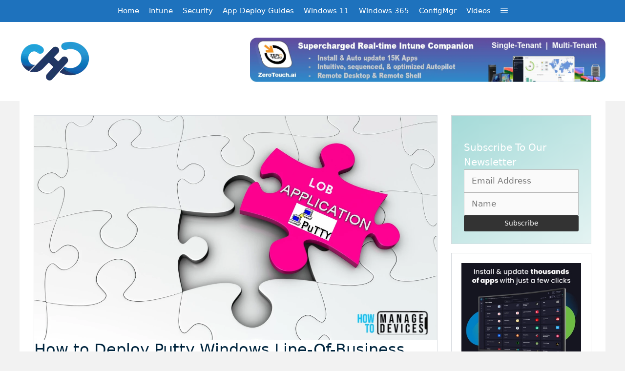

--- FILE ---
content_type: text/html; charset=UTF-8
request_url: https://www.anoopcnair.com/putty-windows-line-of-business-app-intune/
body_size: 32064
content:
<!DOCTYPE html><html lang="en-US" prefix="og: https://ogp.me/ns#"><head><script data-no-optimize="1">var litespeed_docref=sessionStorage.getItem("litespeed_docref");litespeed_docref&&(Object.defineProperty(document,"referrer",{get:function(){return litespeed_docref}}),sessionStorage.removeItem("litespeed_docref"));</script> <meta charset="UTF-8"><meta name="viewport" content="width=device-width, initial-scale=1"><title>How To Deploy Putty Windows Line-Of-Business App Using Intune HTMD Blog</title><meta name="description" content="This article aims to elucidate the process of deploying the Putty Windows Line-Of-Business app using Intune, commonly referred to as the LOB App, on Windows"/><meta name="robots" content="follow, index, max-snippet:-1, max-video-preview:-1, max-image-preview:large"/><link rel="canonical" href="https://www.anoopcnair.com/putty-windows-line-of-business-app-intune/" /><meta property="og:locale" content="en_US" /><meta property="og:type" content="article" /><meta property="og:title" content="How To Deploy Putty Windows Line-Of-Business App Using Intune HTMD Blog" /><meta property="og:description" content="This article aims to elucidate the process of deploying the Putty Windows Line-Of-Business app using Intune, commonly referred to as the LOB App, on Windows" /><meta property="og:url" content="https://www.anoopcnair.com/putty-windows-line-of-business-app-intune/" /><meta property="og:site_name" content="Anoop C Nair" /><meta property="article:publisher" content="https://www.facebook.com/HTMDCommunity" /><meta property="article:author" content="https://www.facebook.com/1.anoopmannur/" /><meta property="article:tag" content="Deploy Putty" /><meta property="article:tag" content="Intune" /><meta property="article:tag" content="LOB apps" /><meta property="article:tag" content="Windows Line-Of-Business app" /><meta property="article:section" content="Intune" /><meta property="og:updated_time" content="2023-10-13T10:09:37+05:30" /><meta property="og:image" content="https://www.anoopcnair.com/wp-content/uploads/2023/10/WindowsLOBApps-1.webp" /><meta property="og:image:secure_url" content="https://www.anoopcnair.com/wp-content/uploads/2023/10/WindowsLOBApps-1.webp" /><meta property="og:image:width" content="1478" /><meta property="og:image:height" content="824" /><meta property="og:image:alt" content="Deploy Putty Windows Line-Of-Business app using Intune" /><meta property="og:image:type" content="image/webp" /><meta property="article:published_time" content="2023-10-11T20:39:27+05:30" /><meta property="article:modified_time" content="2023-10-13T10:09:37+05:30" /><meta name="twitter:card" content="summary_large_image" /><meta name="twitter:title" content="How To Deploy Putty Windows Line-Of-Business App Using Intune HTMD Blog" /><meta name="twitter:description" content="This article aims to elucidate the process of deploying the Putty Windows Line-Of-Business app using Intune, commonly referred to as the LOB App, on Windows" /><meta name="twitter:site" content="@ManageDevices" /><meta name="twitter:creator" content="@ManageDevices" /><meta name="twitter:image" content="https://www.anoopcnair.com/wp-content/uploads/2023/10/WindowsLOBApps-1.webp" /><meta name="twitter:label1" content="Written by" /><meta name="twitter:data1" content="Sujin Nelladath" /><meta name="twitter:label2" content="Time to read" /><meta name="twitter:data2" content="10 minutes" /> <script type="application/ld+json" class="rank-math-schema-pro">{"@context":"https://schema.org","@graph":[{"@type":["Person","Organization"],"@id":"https://www.anoopcnair.com/#person","name":"Anoop C Nair","sameAs":["https://www.facebook.com/HTMDCommunity","https://twitter.com/ManageDevices"],"logo":{"@type":"ImageObject","@id":"https://www.anoopcnair.com/#logo","url":"https://www.anoopcnair.com/wp-content/uploads/2021/06/HTMD-Anoop-139x46-1.webp","contentUrl":"https://www.anoopcnair.com/wp-content/uploads/2021/06/HTMD-Anoop-139x46-1.webp","caption":"Anoop C Nair","inLanguage":"en-US"},"image":{"@type":"ImageObject","@id":"https://www.anoopcnair.com/#logo","url":"https://www.anoopcnair.com/wp-content/uploads/2021/06/HTMD-Anoop-139x46-1.webp","contentUrl":"https://www.anoopcnair.com/wp-content/uploads/2021/06/HTMD-Anoop-139x46-1.webp","caption":"Anoop C Nair","inLanguage":"en-US"}},{"@type":"WebSite","@id":"https://www.anoopcnair.com/#website","url":"https://www.anoopcnair.com","name":"Anoop C Nair","alternateName":"HTMD Community","publisher":{"@id":"https://www.anoopcnair.com/#person"},"inLanguage":"en-US"},{"@type":"ImageObject","@id":"https://www.anoopcnair.com/wp-content/uploads/2023/10/WindowsLOBApps-1.webp","url":"https://www.anoopcnair.com/wp-content/uploads/2023/10/WindowsLOBApps-1.webp","width":"1478","height":"824","caption":"Deploy Putty Windows Line-Of-Business app using Intune","inLanguage":"en-US"},{"@type":"BreadcrumbList","@id":"https://www.anoopcnair.com/putty-windows-line-of-business-app-intune/#breadcrumb","itemListElement":[{"@type":"ListItem","position":"1","item":{"@id":"https://www.anoopcnair.com","name":"Home"}},{"@type":"ListItem","position":"2","item":{"@id":"https://www.anoopcnair.com/intune/","name":"Intune"}},{"@type":"ListItem","position":"3","item":{"@id":"https://www.anoopcnair.com/putty-windows-line-of-business-app-intune/","name":"How to Deploy Putty Windows Line-Of-Business app using Intune"}}]},{"@type":"WebPage","@id":"https://www.anoopcnair.com/putty-windows-line-of-business-app-intune/#webpage","url":"https://www.anoopcnair.com/putty-windows-line-of-business-app-intune/","name":"How To Deploy Putty Windows Line-Of-Business App Using Intune HTMD Blog","datePublished":"2023-10-11T20:39:27+05:30","dateModified":"2023-10-13T10:09:37+05:30","isPartOf":{"@id":"https://www.anoopcnair.com/#website"},"primaryImageOfPage":{"@id":"https://www.anoopcnair.com/wp-content/uploads/2023/10/WindowsLOBApps-1.webp"},"inLanguage":"en-US","breadcrumb":{"@id":"https://www.anoopcnair.com/putty-windows-line-of-business-app-intune/#breadcrumb"}},{"@type":"Person","@id":"https://www.anoopcnair.com/author/sujin/","name":"Sujin Nelladath","description":"Intune | Windows | Cloud PC | Training | Consu","url":"https://www.anoopcnair.com/author/sujin/","image":{"@type":"ImageObject","@id":"https://www.anoopcnair.com/wp-content/litespeed/avatar/e44810e63e1a4edd7a6b0dff76e999f6.jpg?ver=1768646287","url":"https://www.anoopcnair.com/wp-content/litespeed/avatar/e44810e63e1a4edd7a6b0dff76e999f6.jpg?ver=1768646287","caption":"Sujin Nelladath","inLanguage":"en-US"},"sameAs":["linkedin.com/in/sujin-nelladath-8911968a"]},{"@type":"NewsArticle","headline":"How To Deploy Putty Windows Line-Of-Business App Using Intune HTMD Blog - HTMD Community Intune Windows","keywords":"Putty Windows Line-Of-Business app","datePublished":"2023-10-11T20:39:27+05:30","dateModified":"2023-10-13T10:09:37+05:30","articleSection":"Intune","author":{"@id":"https://www.anoopcnair.com/author/sujin/","name":"Sujin Nelladath"},"publisher":{"@id":"https://www.anoopcnair.com/#person"},"description":"This article aims to elucidate the process of deploying the Putty Windows Line-Of-Business app using Intune, commonly referred to as the LOB App, on Windows","copyrightYear":"2023","copyrightHolder":{"@id":"https://www.anoopcnair.com/#person"},"name":"How To Deploy Putty Windows Line-Of-Business App Using Intune HTMD Blog - HTMD Community Intune Windows","@id":"https://www.anoopcnair.com/putty-windows-line-of-business-app-intune/#richSnippet","isPartOf":{"@id":"https://www.anoopcnair.com/putty-windows-line-of-business-app-intune/#webpage"},"image":{"@id":"https://www.anoopcnair.com/wp-content/uploads/2023/10/WindowsLOBApps-1.webp"},"inLanguage":"en-US","mainEntityOfPage":{"@id":"https://www.anoopcnair.com/putty-windows-line-of-business-app-intune/#webpage"}}]}</script> <link rel="alternate" type="application/rss+xml" title="HTMD Community Intune Windows Modern Workplace Device Management &raquo; Feed" href="https://www.anoopcnair.com/feed/" /><link rel="alternate" type="application/rss+xml" title="HTMD Community Intune Windows Modern Workplace Device Management &raquo; Comments Feed" href="https://www.anoopcnair.com/comments/feed/" /><link rel="alternate" type="application/rss+xml" title="HTMD Community Intune Windows Modern Workplace Device Management &raquo; How to Deploy Putty Windows Line-Of-Business app using Intune Comments Feed" href="https://www.anoopcnair.com/putty-windows-line-of-business-app-intune/feed/" /><link rel="alternate" title="oEmbed (JSON)" type="application/json+oembed" href="https://www.anoopcnair.com/wp-json/oembed/1.0/embed?url=https%3A%2F%2Fwww.anoopcnair.com%2Fputty-windows-line-of-business-app-intune%2F" /><link rel="alternate" title="oEmbed (XML)" type="text/xml+oembed" href="https://www.anoopcnair.com/wp-json/oembed/1.0/embed?url=https%3A%2F%2Fwww.anoopcnair.com%2Fputty-windows-line-of-business-app-intune%2F&#038;format=xml" /><style id='wp-img-auto-sizes-contain-inline-css'>img:is([sizes=auto i],[sizes^="auto," i]){contain-intrinsic-size:3000px 1500px}
/*# sourceURL=wp-img-auto-sizes-contain-inline-css */</style><style id="litespeed-ccss">ul{box-sizing:border-box}.entry-content{counter-reset:footnotes}:root{--wp--preset--font-size--normal:16px;--wp--preset--font-size--huge:42px}.screen-reader-text{border:0;clip-path:inset(50%);height:1px;margin:-1px;overflow:hidden;padding:0;position:absolute;width:1px;word-wrap:normal!important}:root{--wp--preset--aspect-ratio--square:1;--wp--preset--aspect-ratio--4-3:4/3;--wp--preset--aspect-ratio--3-4:3/4;--wp--preset--aspect-ratio--3-2:3/2;--wp--preset--aspect-ratio--2-3:2/3;--wp--preset--aspect-ratio--16-9:16/9;--wp--preset--aspect-ratio--9-16:9/16;--wp--preset--color--black:#000000;--wp--preset--color--cyan-bluish-gray:#abb8c3;--wp--preset--color--white:#ffffff;--wp--preset--color--pale-pink:#f78da7;--wp--preset--color--vivid-red:#cf2e2e;--wp--preset--color--luminous-vivid-orange:#ff6900;--wp--preset--color--luminous-vivid-amber:#fcb900;--wp--preset--color--light-green-cyan:#7bdcb5;--wp--preset--color--vivid-green-cyan:#00d084;--wp--preset--color--pale-cyan-blue:#8ed1fc;--wp--preset--color--vivid-cyan-blue:#0693e3;--wp--preset--color--vivid-purple:#9b51e0;--wp--preset--color--contrast:var(--contrast);--wp--preset--color--contrast-2:var(--contrast-2);--wp--preset--color--contrast-3:var(--contrast-3);--wp--preset--color--base:var(--base);--wp--preset--color--base-2:var(--base-2);--wp--preset--color--base-3:var(--base-3);--wp--preset--color--accent:var(--accent);--wp--preset--gradient--vivid-cyan-blue-to-vivid-purple:linear-gradient(135deg,rgba(6,147,227,1) 0%,rgb(155,81,224) 100%);--wp--preset--gradient--light-green-cyan-to-vivid-green-cyan:linear-gradient(135deg,rgb(122,220,180) 0%,rgb(0,208,130) 100%);--wp--preset--gradient--luminous-vivid-amber-to-luminous-vivid-orange:linear-gradient(135deg,rgba(252,185,0,1) 0%,rgba(255,105,0,1) 100%);--wp--preset--gradient--luminous-vivid-orange-to-vivid-red:linear-gradient(135deg,rgba(255,105,0,1) 0%,rgb(207,46,46) 100%);--wp--preset--gradient--very-light-gray-to-cyan-bluish-gray:linear-gradient(135deg,rgb(238,238,238) 0%,rgb(169,184,195) 100%);--wp--preset--gradient--cool-to-warm-spectrum:linear-gradient(135deg,rgb(74,234,220) 0%,rgb(151,120,209) 20%,rgb(207,42,186) 40%,rgb(238,44,130) 60%,rgb(251,105,98) 80%,rgb(254,248,76) 100%);--wp--preset--gradient--blush-light-purple:linear-gradient(135deg,rgb(255,206,236) 0%,rgb(152,150,240) 100%);--wp--preset--gradient--blush-bordeaux:linear-gradient(135deg,rgb(254,205,165) 0%,rgb(254,45,45) 50%,rgb(107,0,62) 100%);--wp--preset--gradient--luminous-dusk:linear-gradient(135deg,rgb(255,203,112) 0%,rgb(199,81,192) 50%,rgb(65,88,208) 100%);--wp--preset--gradient--pale-ocean:linear-gradient(135deg,rgb(255,245,203) 0%,rgb(182,227,212) 50%,rgb(51,167,181) 100%);--wp--preset--gradient--electric-grass:linear-gradient(135deg,rgb(202,248,128) 0%,rgb(113,206,126) 100%);--wp--preset--gradient--midnight:linear-gradient(135deg,rgb(2,3,129) 0%,rgb(40,116,252) 100%);--wp--preset--font-size--small:13px;--wp--preset--font-size--medium:20px;--wp--preset--font-size--large:36px;--wp--preset--font-size--x-large:42px;--wp--preset--spacing--20:0.44rem;--wp--preset--spacing--30:0.67rem;--wp--preset--spacing--40:1rem;--wp--preset--spacing--50:1.5rem;--wp--preset--spacing--60:2.25rem;--wp--preset--spacing--70:3.38rem;--wp--preset--spacing--80:5.06rem;--wp--preset--shadow--natural:6px 6px 9px rgba(0, 0, 0, 0.2);--wp--preset--shadow--deep:12px 12px 50px rgba(0, 0, 0, 0.4);--wp--preset--shadow--sharp:6px 6px 0px rgba(0, 0, 0, 0.2);--wp--preset--shadow--outlined:6px 6px 0px -3px rgba(255, 255, 255, 1), 6px 6px rgba(0, 0, 0, 1);--wp--preset--shadow--crisp:6px 6px 0px rgba(0, 0, 0, 1)}.comment-form input{margin-bottom:10px}#cancel-comment-reply-link{padding-left:10px}body,h1,h5,html,li,p,ul{margin:0;padding:0;border:0}html{font-family:sans-serif;-webkit-text-size-adjust:100%;-ms-text-size-adjust:100%;-webkit-font-smoothing:antialiased;-moz-osx-font-smoothing:grayscale}main{display:block}html{box-sizing:border-box}*,::after,::before{box-sizing:inherit}button,input{font-family:inherit;font-size:100%;margin:0}::-moz-focus-inner{border-style:none;padding:0}:-moz-focusring{outline:1px dotted ButtonText}body,button,input{font-family:-apple-system,system-ui,BlinkMacSystemFont,"Segoe UI",Helvetica,Arial,sans-serif,"Apple Color Emoji","Segoe UI Emoji","Segoe UI Symbol";font-weight:400;text-transform:none;font-size:17px;line-height:1.5}p{margin-bottom:1.5em}h1,h5{font-family:inherit;font-size:100%;font-style:inherit;font-weight:inherit}h1{font-size:42px;margin-bottom:20px;line-height:1.2em;font-weight:400;text-transform:none}h5{font-size:20px}h5{margin-bottom:20px}ul{margin:0 0 1.5em 3em}ul{list-style:disc}strong{font-weight:700}ins{text-decoration:none}img{height:auto;max-width:100%}button,input[type=submit]{background:#55555e;color:#fff;border:1px solid #fff0;-webkit-appearance:button;padding:10px 20px}input[type=email],input[type=text]{border:1px solid;border-radius:0;padding:10px 15px;max-width:100%}a{text-decoration:none}.screen-reader-text{border:0;clip:rect(1px,1px,1px,1px);clip-path:inset(50%);height:1px;margin:-1px;overflow:hidden;padding:0;position:absolute!important;width:1px;word-wrap:normal!important}.main-navigation{z-index:100;padding:0;clear:both;display:block}.main-navigation a{display:block;text-decoration:none;font-weight:400;text-transform:none;font-size:15px}.main-navigation ul{list-style:none;margin:0;padding-left:0}.main-navigation .main-nav ul li a{padding-left:20px;padding-right:20px;line-height:60px}.inside-navigation{position:relative}.main-navigation .inside-navigation{display:flex;align-items:center;flex-wrap:wrap;justify-content:space-between}.main-navigation .main-nav>ul{display:flex;flex-wrap:wrap;align-items:center}.main-navigation li{position:relative}.main-navigation .menu-bar-items{display:flex;align-items:center;font-size:15px}.main-navigation .menu-bar-items a{color:inherit}.main-navigation .menu-bar-item{position:relative}.main-navigation .menu-bar-item>a{padding-left:20px;padding-right:20px;line-height:60px}.nav-align-center .inside-navigation{justify-content:center}.nav-align-center .main-nav>ul{justify-content:center}.site-header{position:relative}.inside-header{padding:20px 40px}.site-logo{display:inline-block;max-width:100%}.site-header .header-image{vertical-align:middle}.inside-header{display:flex;align-items:center}.header-widget{margin-left:auto}.byline,.single .byline{display:inline}.entry-content:not(:first-child){margin-top:2em}.entry-header,.site-content{word-wrap:break-word}.entry-title{margin-bottom:0}.entry-meta{font-size:85%;margin-top:.5em;line-height:1.5}.widget-area .widget{padding:40px}.sidebar .widget :last-child{margin-bottom:0}.site-content{display:flex}.grid-container{margin-left:auto;margin-right:auto;max-width:1200px}.sidebar .widget,.site-main>*{margin-bottom:20px}.one-container.right-sidebar .site-main{margin-right:40px}.one-container .site-content{padding:40px}.gp-icon{display:inline-flex;align-self:center}.gp-icon svg{height:1em;width:1em;top:.125em;position:relative;fill:currentColor}.icon-menu-bars svg:nth-child(2){display:none}.container.grid-container{width:auto}.menu-toggle{display:none}.menu-toggle{padding:0 20px;line-height:60px;margin:0;font-weight:400;text-transform:none;font-size:15px}button.menu-toggle{background-color:#fff0;flex-grow:1;border:0;text-align:center}.has-menu-bar-items button.menu-toggle{flex-grow:0}@media (max-width:768px){.hide-on-mobile{display:none!important}.inside-header{flex-direction:column;text-align:center}.site-header .header-widget{margin-top:1.5em;margin-left:auto;margin-right:auto;text-align:center}.site-content{flex-direction:column}.container .site-content .content-area{width:auto}.is-right-sidebar.sidebar{width:auto;order:initial}#main{margin-left:0;margin-right:0}body:not(.no-sidebar) #main{margin-bottom:0}.entry-meta{font-size:inherit}.entry-meta a{line-height:1.8em}}body{background-color:#f2f2f2;color:#3a3a3a}a{color:#1e73be}:root{--contrast:#222222;--contrast-2:#575760;--contrast-3:#b2b2be;--base:#f0f0f0;--base-2:#f7f8f9;--base-3:#ffffff;--accent:#1e73be}body,button,input{font-family:-apple-system,system-ui,BlinkMacSystemFont,"Segoe UI",Helvetica,Arial,sans-serif,"Apple Color Emoji","Segoe UI Emoji","Segoe UI Symbol"}body{line-height:1.5}.main-navigation a,.menu-toggle{font-family:-apple-system,system-ui,BlinkMacSystemFont,"Segoe UI",Helvetica,Arial,sans-serif,"Apple Color Emoji","Segoe UI Emoji","Segoe UI Symbol"}.sidebar .widget{font-size:17px}button:not(.menu-toggle),input[type="submit"]{font-family:-apple-system,system-ui,BlinkMacSystemFont,"Segoe UI",Helvetica,Arial,sans-serif,"Apple Color Emoji","Segoe UI Emoji","Segoe UI Symbol"}h1{font-family:-apple-system,system-ui,BlinkMacSystemFont,"Segoe UI",Helvetica,Arial,sans-serif,"Apple Color Emoji","Segoe UI Emoji","Segoe UI Symbol";font-size:32px}h5{font-family:-apple-system,system-ui,BlinkMacSystemFont,"Segoe UI",Helvetica,Arial,sans-serif,"Apple Color Emoji","Segoe UI Emoji","Segoe UI Symbol";font-size:inherit}@media (max-width:768px){h1{font-size:21px}}.site-header{background-color:#fff;color:#3a3a3a}.site-header a{color:#3a3a3a}.main-navigation{background-color:#1e72bd}.main-navigation .main-nav ul li a,.main-navigation .menu-toggle,.main-navigation .menu-bar-items{color:#fff}.one-container .container{background-color:#fff}.entry-meta{color:#595959}.entry-meta a{color:#595959}h1{color:#00253e}.sidebar .widget{background-color:#fff}.sidebar .widget a{color:#00253e}input[type="text"],input[type="email"]{color:#666;background-color:#fafafa;border-color:#ccc}button,input[type="submit"]{color:#00a390;background-color:#fff}:root{--gp-search-modal-bg-color:var(--base-3);--gp-search-modal-text-color:var(--contrast);--gp-search-modal-overlay-bg-color:rgba(0,0,0,0.2)}.inside-header{padding:32px 0 32px 0}.nav-above-header .main-navigation .inside-navigation.grid-container{padding:0 10px 0 10px}.one-container .site-content{padding:30px}.one-container.right-sidebar .site-main{margin-right:30px}.main-navigation .main-nav ul li a,.menu-toggle,.main-navigation .menu-bar-item>a{padding-left:10px;padding-right:10px;line-height:45px}.widget-area .widget{padding:20px}@media (max-width:768px){.one-container .site-content{padding:16px}}.is-right-sidebar{width:25%}.site-content .content-area{width:75%}@media (max-width:768px){.main-navigation .menu-toggle{display:block}.main-navigation ul,.main-navigation:not(.slideout-navigation):not(.toggled) .main-nav>ul{display:none}.nav-align-center .inside-navigation{justify-content:space-between}}h1.entry-title{font-weight:400;text-transform:none}@media (max-width:768px){.main-navigation .menu-toggle,.main-navigation .menu-bar-item>a{padding-left:15px;padding-right:15px}.main-navigation .main-nav ul li a,.main-navigation .menu-toggle,.main-navigation .menu-bar-item>a{line-height:50px}}.entry-content:not(:first-child){margin-top:0em}.slideout-navigation.main-navigation:not(.is-open):not(.slideout-transition){display:none}.slideout-overlay{z-index:100000;position:fixed;width:100%;height:100%;height:100vh;min-height:100%;top:0;right:0;bottom:0;left:0;background-color:rgb(0 0 0/.8);visibility:hidden;opacity:0}.slideout-overlay button.slideout-exit{position:fixed;top:0;background-color:#fff0;color:#fff;font-size:30px;border:0;opacity:0}.slideout-widget{margin:20px}.slideout-navigation .slideout-widget:not(:last-child){margin-bottom:40px}#generate-slideout-menu{z-index:100001}.slideout-navigation .slideout-widget li{float:none}.slideout-navigation .slideout-widget .menu li{float:none}.slideout-navigation .slideout-widget ul{display:block}.nav-aligned-center .slideout-navigation{text-align:left}@media (max-width:768px){.slideout-overlay button.slideout-exit{font-size:20px;padding:10px}.slideout-overlay{top:-100px;height:calc(100% + 100px);height:calc(100vh + 100px);min-height:calc(100% + 100px)}}:root{--gp-slideout-width:265px}.slideout-navigation,.slideout-navigation a{color:#fff}@media (max-width:768px){.menu-bar-item.slideout-toggle{display:none}}.inside-article .posted-on .published:before{content:"Published: "}@media (max-width:768px){body .site.grid-container{margin-left:30px;margin-right:30px}}.site-content .inside-article,.sidebar .widget{box-shadow:0 0 0 1px rgb(214 218 222)}button,input[type="submit"]{border-width:1px;border-style:solid;border-color:inherit;border-radius:3px}.sidebar .widget:first-child{background-image:linear-gradient(145deg,#a4dad8 0%,#e4f3f2 100%)}@media (max-width:768px){body .site.grid-container{margin-left:1rem;margin-right:1rem}}.subscription-form{display:flex;align-items:center;flex-direction:row;justify-content:left;align-items:stretch}@media only screen and (max-width:767px){.subscription-form{flex-direction:column;text-align:left}.subscription-form input{width:100%}}.subscription-form>p{margin:0px!important}form#sib_signup_form_1 input{margin:0px!important}.subscription-heading{text-align:left}.subscription-heading h5{font-size:20px;margin-bottom:10px;color:#fff}.widget-area.is-right-sidebar .subscription-form{flex-direction:column;row-gap:5px}form#sib_signup_form_1{padding:5px;-moz-box-sizing:border-box;-webkit-box-sizing:border-box;box-sizing:border-box}form#sib_signup_form_1 input[type=text],form#sib_signup_form_1 input[type=email]{width:100%;border:1px solid #bbb;height:auto;margin:5px 0 0 0}form#sib_signup_form_1 .sib-default-btn{margin:5px 0;padding:6px 12px;color:#fff;background-color:#333;border-color:#2E2E2E;font-size:14px;font-weight:400;line-height:1.4285;text-align:center;vertical-align:middle;white-space:normal;border:1px solid #fff0;border-radius:3px}form#sib_signup_form_1 p{margin:10px 0 0 0}form#sib_signup_form_1{padding:5px;-moz-box-sizing:border-box;-webkit-box-sizing:border-box;box-sizing:border-box}form#sib_signup_form_1 input[type=text],form#sib_signup_form_1 input[type=email]{width:100%;border:1px solid #bbb;height:auto;margin:5px 0 0 0}form#sib_signup_form_1 .sib-default-btn{margin:5px 0;padding:6px 12px;color:#fff;background-color:#333;border-color:#2E2E2E;font-size:14px;font-weight:400;line-height:1.4285;text-align:center;vertical-align:middle;white-space:normal;border:1px solid #fff0;border-radius:3px}form#sib_signup_form_1 p{margin:10px 0 0 0}</style><link rel="preload" data-asynced="1" data-optimized="2" as="style" onload="this.onload=null;this.rel='stylesheet'" href="https://www.anoopcnair.com/wp-content/litespeed/css/c19cabc9c3a173289307bfcfe42cd2f7.css?ver=6d651" /><script data-optimized="1" type="litespeed/javascript" data-src="https://www.anoopcnair.com/wp-content/plugins/litespeed-cache/assets/js/css_async.min.js"></script> <style id='wp-block-heading-inline-css'>h1:where(.wp-block-heading).has-background,h2:where(.wp-block-heading).has-background,h3:where(.wp-block-heading).has-background,h4:where(.wp-block-heading).has-background,h5:where(.wp-block-heading).has-background,h6:where(.wp-block-heading).has-background{padding:1.25em 2.375em}h1.has-text-align-left[style*=writing-mode]:where([style*=vertical-lr]),h1.has-text-align-right[style*=writing-mode]:where([style*=vertical-rl]),h2.has-text-align-left[style*=writing-mode]:where([style*=vertical-lr]),h2.has-text-align-right[style*=writing-mode]:where([style*=vertical-rl]),h3.has-text-align-left[style*=writing-mode]:where([style*=vertical-lr]),h3.has-text-align-right[style*=writing-mode]:where([style*=vertical-rl]),h4.has-text-align-left[style*=writing-mode]:where([style*=vertical-lr]),h4.has-text-align-right[style*=writing-mode]:where([style*=vertical-rl]),h5.has-text-align-left[style*=writing-mode]:where([style*=vertical-lr]),h5.has-text-align-right[style*=writing-mode]:where([style*=vertical-rl]),h6.has-text-align-left[style*=writing-mode]:where([style*=vertical-lr]),h6.has-text-align-right[style*=writing-mode]:where([style*=vertical-rl]){rotate:180deg}
/*# sourceURL=https://www.anoopcnair.com/wp-includes/blocks/heading/style.min.css */</style><style id='wp-block-image-inline-css'>.wp-block-image>a,.wp-block-image>figure>a{display:inline-block}.wp-block-image img{box-sizing:border-box;height:auto;max-width:100%;vertical-align:bottom}@media not (prefers-reduced-motion){.wp-block-image img.hide{visibility:hidden}.wp-block-image img.show{animation:show-content-image .4s}}.wp-block-image[style*=border-radius] img,.wp-block-image[style*=border-radius]>a{border-radius:inherit}.wp-block-image.has-custom-border img{box-sizing:border-box}.wp-block-image.aligncenter{text-align:center}.wp-block-image.alignfull>a,.wp-block-image.alignwide>a{width:100%}.wp-block-image.alignfull img,.wp-block-image.alignwide img{height:auto;width:100%}.wp-block-image .aligncenter,.wp-block-image .alignleft,.wp-block-image .alignright,.wp-block-image.aligncenter,.wp-block-image.alignleft,.wp-block-image.alignright{display:table}.wp-block-image .aligncenter>figcaption,.wp-block-image .alignleft>figcaption,.wp-block-image .alignright>figcaption,.wp-block-image.aligncenter>figcaption,.wp-block-image.alignleft>figcaption,.wp-block-image.alignright>figcaption{caption-side:bottom;display:table-caption}.wp-block-image .alignleft{float:left;margin:.5em 1em .5em 0}.wp-block-image .alignright{float:right;margin:.5em 0 .5em 1em}.wp-block-image .aligncenter{margin-left:auto;margin-right:auto}.wp-block-image :where(figcaption){margin-bottom:1em;margin-top:.5em}.wp-block-image.is-style-circle-mask img{border-radius:9999px}@supports ((-webkit-mask-image:none) or (mask-image:none)) or (-webkit-mask-image:none){.wp-block-image.is-style-circle-mask img{border-radius:0;-webkit-mask-image:url('data:image/svg+xml;utf8,<svg viewBox="0 0 100 100" xmlns="http://www.w3.org/2000/svg"><circle cx="50" cy="50" r="50"/></svg>');mask-image:url('data:image/svg+xml;utf8,<svg viewBox="0 0 100 100" xmlns="http://www.w3.org/2000/svg"><circle cx="50" cy="50" r="50"/></svg>');mask-mode:alpha;-webkit-mask-position:center;mask-position:center;-webkit-mask-repeat:no-repeat;mask-repeat:no-repeat;-webkit-mask-size:contain;mask-size:contain}}:root :where(.wp-block-image.is-style-rounded img,.wp-block-image .is-style-rounded img){border-radius:9999px}.wp-block-image figure{margin:0}.wp-lightbox-container{display:flex;flex-direction:column;position:relative}.wp-lightbox-container img{cursor:zoom-in}.wp-lightbox-container img:hover+button{opacity:1}.wp-lightbox-container button{align-items:center;backdrop-filter:blur(16px) saturate(180%);background-color:#5a5a5a40;border:none;border-radius:4px;cursor:zoom-in;display:flex;height:20px;justify-content:center;opacity:0;padding:0;position:absolute;right:16px;text-align:center;top:16px;width:20px;z-index:100}@media not (prefers-reduced-motion){.wp-lightbox-container button{transition:opacity .2s ease}}.wp-lightbox-container button:focus-visible{outline:3px auto #5a5a5a40;outline:3px auto -webkit-focus-ring-color;outline-offset:3px}.wp-lightbox-container button:hover{cursor:pointer;opacity:1}.wp-lightbox-container button:focus{opacity:1}.wp-lightbox-container button:focus,.wp-lightbox-container button:hover,.wp-lightbox-container button:not(:hover):not(:active):not(.has-background){background-color:#5a5a5a40;border:none}.wp-lightbox-overlay{box-sizing:border-box;cursor:zoom-out;height:100vh;left:0;overflow:hidden;position:fixed;top:0;visibility:hidden;width:100%;z-index:100000}.wp-lightbox-overlay .close-button{align-items:center;cursor:pointer;display:flex;justify-content:center;min-height:40px;min-width:40px;padding:0;position:absolute;right:calc(env(safe-area-inset-right) + 16px);top:calc(env(safe-area-inset-top) + 16px);z-index:5000000}.wp-lightbox-overlay .close-button:focus,.wp-lightbox-overlay .close-button:hover,.wp-lightbox-overlay .close-button:not(:hover):not(:active):not(.has-background){background:none;border:none}.wp-lightbox-overlay .lightbox-image-container{height:var(--wp--lightbox-container-height);left:50%;overflow:hidden;position:absolute;top:50%;transform:translate(-50%,-50%);transform-origin:top left;width:var(--wp--lightbox-container-width);z-index:9999999999}.wp-lightbox-overlay .wp-block-image{align-items:center;box-sizing:border-box;display:flex;height:100%;justify-content:center;margin:0;position:relative;transform-origin:0 0;width:100%;z-index:3000000}.wp-lightbox-overlay .wp-block-image img{height:var(--wp--lightbox-image-height);min-height:var(--wp--lightbox-image-height);min-width:var(--wp--lightbox-image-width);width:var(--wp--lightbox-image-width)}.wp-lightbox-overlay .wp-block-image figcaption{display:none}.wp-lightbox-overlay button{background:none;border:none}.wp-lightbox-overlay .scrim{background-color:#fff;height:100%;opacity:.9;position:absolute;width:100%;z-index:2000000}.wp-lightbox-overlay.active{visibility:visible}@media not (prefers-reduced-motion){.wp-lightbox-overlay.active{animation:turn-on-visibility .25s both}.wp-lightbox-overlay.active img{animation:turn-on-visibility .35s both}.wp-lightbox-overlay.show-closing-animation:not(.active){animation:turn-off-visibility .35s both}.wp-lightbox-overlay.show-closing-animation:not(.active) img{animation:turn-off-visibility .25s both}.wp-lightbox-overlay.zoom.active{animation:none;opacity:1;visibility:visible}.wp-lightbox-overlay.zoom.active .lightbox-image-container{animation:lightbox-zoom-in .4s}.wp-lightbox-overlay.zoom.active .lightbox-image-container img{animation:none}.wp-lightbox-overlay.zoom.active .scrim{animation:turn-on-visibility .4s forwards}.wp-lightbox-overlay.zoom.show-closing-animation:not(.active){animation:none}.wp-lightbox-overlay.zoom.show-closing-animation:not(.active) .lightbox-image-container{animation:lightbox-zoom-out .4s}.wp-lightbox-overlay.zoom.show-closing-animation:not(.active) .lightbox-image-container img{animation:none}.wp-lightbox-overlay.zoom.show-closing-animation:not(.active) .scrim{animation:turn-off-visibility .4s forwards}}@keyframes show-content-image{0%{visibility:hidden}99%{visibility:hidden}to{visibility:visible}}@keyframes turn-on-visibility{0%{opacity:0}to{opacity:1}}@keyframes turn-off-visibility{0%{opacity:1;visibility:visible}99%{opacity:0;visibility:visible}to{opacity:0;visibility:hidden}}@keyframes lightbox-zoom-in{0%{transform:translate(calc((-100vw + var(--wp--lightbox-scrollbar-width))/2 + var(--wp--lightbox-initial-left-position)),calc(-50vh + var(--wp--lightbox-initial-top-position))) scale(var(--wp--lightbox-scale))}to{transform:translate(-50%,-50%) scale(1)}}@keyframes lightbox-zoom-out{0%{transform:translate(-50%,-50%) scale(1);visibility:visible}99%{visibility:visible}to{transform:translate(calc((-100vw + var(--wp--lightbox-scrollbar-width))/2 + var(--wp--lightbox-initial-left-position)),calc(-50vh + var(--wp--lightbox-initial-top-position))) scale(var(--wp--lightbox-scale));visibility:hidden}}
/*# sourceURL=https://www.anoopcnair.com/wp-includes/blocks/image/style.min.css */</style><style id='wp-block-latest-posts-inline-css'>.wp-block-latest-posts{box-sizing:border-box}.wp-block-latest-posts.alignleft{margin-right:2em}.wp-block-latest-posts.alignright{margin-left:2em}.wp-block-latest-posts.wp-block-latest-posts__list{list-style:none}.wp-block-latest-posts.wp-block-latest-posts__list li{clear:both;overflow-wrap:break-word}.wp-block-latest-posts.is-grid{display:flex;flex-wrap:wrap}.wp-block-latest-posts.is-grid li{margin:0 1.25em 1.25em 0;width:100%}@media (min-width:600px){.wp-block-latest-posts.columns-2 li{width:calc(50% - .625em)}.wp-block-latest-posts.columns-2 li:nth-child(2n){margin-right:0}.wp-block-latest-posts.columns-3 li{width:calc(33.33333% - .83333em)}.wp-block-latest-posts.columns-3 li:nth-child(3n){margin-right:0}.wp-block-latest-posts.columns-4 li{width:calc(25% - .9375em)}.wp-block-latest-posts.columns-4 li:nth-child(4n){margin-right:0}.wp-block-latest-posts.columns-5 li{width:calc(20% - 1em)}.wp-block-latest-posts.columns-5 li:nth-child(5n){margin-right:0}.wp-block-latest-posts.columns-6 li{width:calc(16.66667% - 1.04167em)}.wp-block-latest-posts.columns-6 li:nth-child(6n){margin-right:0}}:root :where(.wp-block-latest-posts.is-grid){padding:0}:root :where(.wp-block-latest-posts.wp-block-latest-posts__list){padding-left:0}.wp-block-latest-posts__post-author,.wp-block-latest-posts__post-date{display:block;font-size:.8125em}.wp-block-latest-posts__post-excerpt,.wp-block-latest-posts__post-full-content{margin-bottom:1em;margin-top:.5em}.wp-block-latest-posts__featured-image a{display:inline-block}.wp-block-latest-posts__featured-image img{height:auto;max-width:100%;width:auto}.wp-block-latest-posts__featured-image.alignleft{float:left;margin-right:1em}.wp-block-latest-posts__featured-image.alignright{float:right;margin-left:1em}.wp-block-latest-posts__featured-image.aligncenter{margin-bottom:1em;text-align:center}
/*# sourceURL=https://www.anoopcnair.com/wp-includes/blocks/latest-posts/style.min.css */</style><style id='wp-block-list-inline-css'>ol,ul{box-sizing:border-box}:root :where(.wp-block-list.has-background){padding:1.25em 2.375em}
/*# sourceURL=https://www.anoopcnair.com/wp-includes/blocks/list/style.min.css */</style><style id='wp-block-columns-inline-css'>.wp-block-columns{box-sizing:border-box;display:flex;flex-wrap:wrap!important}@media (min-width:782px){.wp-block-columns{flex-wrap:nowrap!important}}.wp-block-columns{align-items:normal!important}.wp-block-columns.are-vertically-aligned-top{align-items:flex-start}.wp-block-columns.are-vertically-aligned-center{align-items:center}.wp-block-columns.are-vertically-aligned-bottom{align-items:flex-end}@media (max-width:781px){.wp-block-columns:not(.is-not-stacked-on-mobile)>.wp-block-column{flex-basis:100%!important}}@media (min-width:782px){.wp-block-columns:not(.is-not-stacked-on-mobile)>.wp-block-column{flex-basis:0;flex-grow:1}.wp-block-columns:not(.is-not-stacked-on-mobile)>.wp-block-column[style*=flex-basis]{flex-grow:0}}.wp-block-columns.is-not-stacked-on-mobile{flex-wrap:nowrap!important}.wp-block-columns.is-not-stacked-on-mobile>.wp-block-column{flex-basis:0;flex-grow:1}.wp-block-columns.is-not-stacked-on-mobile>.wp-block-column[style*=flex-basis]{flex-grow:0}:where(.wp-block-columns){margin-bottom:1.75em}:where(.wp-block-columns.has-background){padding:1.25em 2.375em}.wp-block-column{flex-grow:1;min-width:0;overflow-wrap:break-word;word-break:break-word}.wp-block-column.is-vertically-aligned-top{align-self:flex-start}.wp-block-column.is-vertically-aligned-center{align-self:center}.wp-block-column.is-vertically-aligned-bottom{align-self:flex-end}.wp-block-column.is-vertically-aligned-stretch{align-self:stretch}.wp-block-column.is-vertically-aligned-bottom,.wp-block-column.is-vertically-aligned-center,.wp-block-column.is-vertically-aligned-top{width:100%}
/*# sourceURL=https://www.anoopcnair.com/wp-includes/blocks/columns/style.min.css */</style><style id='wp-block-group-inline-css'>.wp-block-group{box-sizing:border-box}:where(.wp-block-group.wp-block-group-is-layout-constrained){position:relative}
/*# sourceURL=https://www.anoopcnair.com/wp-includes/blocks/group/style.min.css */</style><style id='wp-block-paragraph-inline-css'>.is-small-text{font-size:.875em}.is-regular-text{font-size:1em}.is-large-text{font-size:2.25em}.is-larger-text{font-size:3em}.has-drop-cap:not(:focus):first-letter{float:left;font-size:8.4em;font-style:normal;font-weight:100;line-height:.68;margin:.05em .1em 0 0;text-transform:uppercase}body.rtl .has-drop-cap:not(:focus):first-letter{float:none;margin-left:.1em}p.has-drop-cap.has-background{overflow:hidden}:root :where(p.has-background){padding:1.25em 2.375em}:where(p.has-text-color:not(.has-link-color)) a{color:inherit}p.has-text-align-left[style*="writing-mode:vertical-lr"],p.has-text-align-right[style*="writing-mode:vertical-rl"]{rotate:180deg}
/*# sourceURL=https://www.anoopcnair.com/wp-includes/blocks/paragraph/style.min.css */</style><style id='wp-block-table-inline-css'>.wp-block-table{overflow-x:auto}.wp-block-table table{border-collapse:collapse;width:100%}.wp-block-table thead{border-bottom:3px solid}.wp-block-table tfoot{border-top:3px solid}.wp-block-table td,.wp-block-table th{border:1px solid;padding:.5em}.wp-block-table .has-fixed-layout{table-layout:fixed;width:100%}.wp-block-table .has-fixed-layout td,.wp-block-table .has-fixed-layout th{word-break:break-word}.wp-block-table.aligncenter,.wp-block-table.alignleft,.wp-block-table.alignright{display:table;width:auto}.wp-block-table.aligncenter td,.wp-block-table.aligncenter th,.wp-block-table.alignleft td,.wp-block-table.alignleft th,.wp-block-table.alignright td,.wp-block-table.alignright th{word-break:break-word}.wp-block-table .has-subtle-light-gray-background-color{background-color:#f3f4f5}.wp-block-table .has-subtle-pale-green-background-color{background-color:#e9fbe5}.wp-block-table .has-subtle-pale-blue-background-color{background-color:#e7f5fe}.wp-block-table .has-subtle-pale-pink-background-color{background-color:#fcf0ef}.wp-block-table.is-style-stripes{background-color:initial;border-collapse:inherit;border-spacing:0}.wp-block-table.is-style-stripes tbody tr:nth-child(odd){background-color:#f0f0f0}.wp-block-table.is-style-stripes.has-subtle-light-gray-background-color tbody tr:nth-child(odd){background-color:#f3f4f5}.wp-block-table.is-style-stripes.has-subtle-pale-green-background-color tbody tr:nth-child(odd){background-color:#e9fbe5}.wp-block-table.is-style-stripes.has-subtle-pale-blue-background-color tbody tr:nth-child(odd){background-color:#e7f5fe}.wp-block-table.is-style-stripes.has-subtle-pale-pink-background-color tbody tr:nth-child(odd){background-color:#fcf0ef}.wp-block-table.is-style-stripes td,.wp-block-table.is-style-stripes th{border-color:#0000}.wp-block-table.is-style-stripes{border-bottom:1px solid #f0f0f0}.wp-block-table .has-border-color td,.wp-block-table .has-border-color th,.wp-block-table .has-border-color tr,.wp-block-table .has-border-color>*{border-color:inherit}.wp-block-table table[style*=border-top-color] tr:first-child,.wp-block-table table[style*=border-top-color] tr:first-child td,.wp-block-table table[style*=border-top-color] tr:first-child th,.wp-block-table table[style*=border-top-color]>*,.wp-block-table table[style*=border-top-color]>* td,.wp-block-table table[style*=border-top-color]>* th{border-top-color:inherit}.wp-block-table table[style*=border-top-color] tr:not(:first-child){border-top-color:initial}.wp-block-table table[style*=border-right-color] td:last-child,.wp-block-table table[style*=border-right-color] th,.wp-block-table table[style*=border-right-color] tr,.wp-block-table table[style*=border-right-color]>*{border-right-color:inherit}.wp-block-table table[style*=border-bottom-color] tr:last-child,.wp-block-table table[style*=border-bottom-color] tr:last-child td,.wp-block-table table[style*=border-bottom-color] tr:last-child th,.wp-block-table table[style*=border-bottom-color]>*,.wp-block-table table[style*=border-bottom-color]>* td,.wp-block-table table[style*=border-bottom-color]>* th{border-bottom-color:inherit}.wp-block-table table[style*=border-bottom-color] tr:not(:last-child){border-bottom-color:initial}.wp-block-table table[style*=border-left-color] td:first-child,.wp-block-table table[style*=border-left-color] th,.wp-block-table table[style*=border-left-color] tr,.wp-block-table table[style*=border-left-color]>*{border-left-color:inherit}.wp-block-table table[style*=border-style] td,.wp-block-table table[style*=border-style] th,.wp-block-table table[style*=border-style] tr,.wp-block-table table[style*=border-style]>*{border-style:inherit}.wp-block-table table[style*=border-width] td,.wp-block-table table[style*=border-width] th,.wp-block-table table[style*=border-width] tr,.wp-block-table table[style*=border-width]>*{border-style:inherit;border-width:inherit}
/*# sourceURL=https://www.anoopcnair.com/wp-includes/blocks/table/style.min.css */</style><style id='global-styles-inline-css'>:root{--wp--preset--aspect-ratio--square: 1;--wp--preset--aspect-ratio--4-3: 4/3;--wp--preset--aspect-ratio--3-4: 3/4;--wp--preset--aspect-ratio--3-2: 3/2;--wp--preset--aspect-ratio--2-3: 2/3;--wp--preset--aspect-ratio--16-9: 16/9;--wp--preset--aspect-ratio--9-16: 9/16;--wp--preset--color--black: #000000;--wp--preset--color--cyan-bluish-gray: #abb8c3;--wp--preset--color--white: #ffffff;--wp--preset--color--pale-pink: #f78da7;--wp--preset--color--vivid-red: #cf2e2e;--wp--preset--color--luminous-vivid-orange: #ff6900;--wp--preset--color--luminous-vivid-amber: #fcb900;--wp--preset--color--light-green-cyan: #7bdcb5;--wp--preset--color--vivid-green-cyan: #00d084;--wp--preset--color--pale-cyan-blue: #8ed1fc;--wp--preset--color--vivid-cyan-blue: #0693e3;--wp--preset--color--vivid-purple: #9b51e0;--wp--preset--color--contrast: var(--contrast);--wp--preset--color--contrast-2: var(--contrast-2);--wp--preset--color--contrast-3: var(--contrast-3);--wp--preset--color--base: var(--base);--wp--preset--color--base-2: var(--base-2);--wp--preset--color--base-3: var(--base-3);--wp--preset--color--accent: var(--accent);--wp--preset--gradient--vivid-cyan-blue-to-vivid-purple: linear-gradient(135deg,rgb(6,147,227) 0%,rgb(155,81,224) 100%);--wp--preset--gradient--light-green-cyan-to-vivid-green-cyan: linear-gradient(135deg,rgb(122,220,180) 0%,rgb(0,208,130) 100%);--wp--preset--gradient--luminous-vivid-amber-to-luminous-vivid-orange: linear-gradient(135deg,rgb(252,185,0) 0%,rgb(255,105,0) 100%);--wp--preset--gradient--luminous-vivid-orange-to-vivid-red: linear-gradient(135deg,rgb(255,105,0) 0%,rgb(207,46,46) 100%);--wp--preset--gradient--very-light-gray-to-cyan-bluish-gray: linear-gradient(135deg,rgb(238,238,238) 0%,rgb(169,184,195) 100%);--wp--preset--gradient--cool-to-warm-spectrum: linear-gradient(135deg,rgb(74,234,220) 0%,rgb(151,120,209) 20%,rgb(207,42,186) 40%,rgb(238,44,130) 60%,rgb(251,105,98) 80%,rgb(254,248,76) 100%);--wp--preset--gradient--blush-light-purple: linear-gradient(135deg,rgb(255,206,236) 0%,rgb(152,150,240) 100%);--wp--preset--gradient--blush-bordeaux: linear-gradient(135deg,rgb(254,205,165) 0%,rgb(254,45,45) 50%,rgb(107,0,62) 100%);--wp--preset--gradient--luminous-dusk: linear-gradient(135deg,rgb(255,203,112) 0%,rgb(199,81,192) 50%,rgb(65,88,208) 100%);--wp--preset--gradient--pale-ocean: linear-gradient(135deg,rgb(255,245,203) 0%,rgb(182,227,212) 50%,rgb(51,167,181) 100%);--wp--preset--gradient--electric-grass: linear-gradient(135deg,rgb(202,248,128) 0%,rgb(113,206,126) 100%);--wp--preset--gradient--midnight: linear-gradient(135deg,rgb(2,3,129) 0%,rgb(40,116,252) 100%);--wp--preset--font-size--small: 13px;--wp--preset--font-size--medium: 20px;--wp--preset--font-size--large: 36px;--wp--preset--font-size--x-large: 42px;--wp--preset--spacing--20: 0.44rem;--wp--preset--spacing--30: 0.67rem;--wp--preset--spacing--40: 1rem;--wp--preset--spacing--50: 1.5rem;--wp--preset--spacing--60: 2.25rem;--wp--preset--spacing--70: 3.38rem;--wp--preset--spacing--80: 5.06rem;--wp--preset--shadow--natural: 6px 6px 9px rgba(0, 0, 0, 0.2);--wp--preset--shadow--deep: 12px 12px 50px rgba(0, 0, 0, 0.4);--wp--preset--shadow--sharp: 6px 6px 0px rgba(0, 0, 0, 0.2);--wp--preset--shadow--outlined: 6px 6px 0px -3px rgb(255, 255, 255), 6px 6px rgb(0, 0, 0);--wp--preset--shadow--crisp: 6px 6px 0px rgb(0, 0, 0);}:where(.is-layout-flex){gap: 0.5em;}:where(.is-layout-grid){gap: 0.5em;}body .is-layout-flex{display: flex;}.is-layout-flex{flex-wrap: wrap;align-items: center;}.is-layout-flex > :is(*, div){margin: 0;}body .is-layout-grid{display: grid;}.is-layout-grid > :is(*, div){margin: 0;}:where(.wp-block-columns.is-layout-flex){gap: 2em;}:where(.wp-block-columns.is-layout-grid){gap: 2em;}:where(.wp-block-post-template.is-layout-flex){gap: 1.25em;}:where(.wp-block-post-template.is-layout-grid){gap: 1.25em;}.has-black-color{color: var(--wp--preset--color--black) !important;}.has-cyan-bluish-gray-color{color: var(--wp--preset--color--cyan-bluish-gray) !important;}.has-white-color{color: var(--wp--preset--color--white) !important;}.has-pale-pink-color{color: var(--wp--preset--color--pale-pink) !important;}.has-vivid-red-color{color: var(--wp--preset--color--vivid-red) !important;}.has-luminous-vivid-orange-color{color: var(--wp--preset--color--luminous-vivid-orange) !important;}.has-luminous-vivid-amber-color{color: var(--wp--preset--color--luminous-vivid-amber) !important;}.has-light-green-cyan-color{color: var(--wp--preset--color--light-green-cyan) !important;}.has-vivid-green-cyan-color{color: var(--wp--preset--color--vivid-green-cyan) !important;}.has-pale-cyan-blue-color{color: var(--wp--preset--color--pale-cyan-blue) !important;}.has-vivid-cyan-blue-color{color: var(--wp--preset--color--vivid-cyan-blue) !important;}.has-vivid-purple-color{color: var(--wp--preset--color--vivid-purple) !important;}.has-black-background-color{background-color: var(--wp--preset--color--black) !important;}.has-cyan-bluish-gray-background-color{background-color: var(--wp--preset--color--cyan-bluish-gray) !important;}.has-white-background-color{background-color: var(--wp--preset--color--white) !important;}.has-pale-pink-background-color{background-color: var(--wp--preset--color--pale-pink) !important;}.has-vivid-red-background-color{background-color: var(--wp--preset--color--vivid-red) !important;}.has-luminous-vivid-orange-background-color{background-color: var(--wp--preset--color--luminous-vivid-orange) !important;}.has-luminous-vivid-amber-background-color{background-color: var(--wp--preset--color--luminous-vivid-amber) !important;}.has-light-green-cyan-background-color{background-color: var(--wp--preset--color--light-green-cyan) !important;}.has-vivid-green-cyan-background-color{background-color: var(--wp--preset--color--vivid-green-cyan) !important;}.has-pale-cyan-blue-background-color{background-color: var(--wp--preset--color--pale-cyan-blue) !important;}.has-vivid-cyan-blue-background-color{background-color: var(--wp--preset--color--vivid-cyan-blue) !important;}.has-vivid-purple-background-color{background-color: var(--wp--preset--color--vivid-purple) !important;}.has-black-border-color{border-color: var(--wp--preset--color--black) !important;}.has-cyan-bluish-gray-border-color{border-color: var(--wp--preset--color--cyan-bluish-gray) !important;}.has-white-border-color{border-color: var(--wp--preset--color--white) !important;}.has-pale-pink-border-color{border-color: var(--wp--preset--color--pale-pink) !important;}.has-vivid-red-border-color{border-color: var(--wp--preset--color--vivid-red) !important;}.has-luminous-vivid-orange-border-color{border-color: var(--wp--preset--color--luminous-vivid-orange) !important;}.has-luminous-vivid-amber-border-color{border-color: var(--wp--preset--color--luminous-vivid-amber) !important;}.has-light-green-cyan-border-color{border-color: var(--wp--preset--color--light-green-cyan) !important;}.has-vivid-green-cyan-border-color{border-color: var(--wp--preset--color--vivid-green-cyan) !important;}.has-pale-cyan-blue-border-color{border-color: var(--wp--preset--color--pale-cyan-blue) !important;}.has-vivid-cyan-blue-border-color{border-color: var(--wp--preset--color--vivid-cyan-blue) !important;}.has-vivid-purple-border-color{border-color: var(--wp--preset--color--vivid-purple) !important;}.has-vivid-cyan-blue-to-vivid-purple-gradient-background{background: var(--wp--preset--gradient--vivid-cyan-blue-to-vivid-purple) !important;}.has-light-green-cyan-to-vivid-green-cyan-gradient-background{background: var(--wp--preset--gradient--light-green-cyan-to-vivid-green-cyan) !important;}.has-luminous-vivid-amber-to-luminous-vivid-orange-gradient-background{background: var(--wp--preset--gradient--luminous-vivid-amber-to-luminous-vivid-orange) !important;}.has-luminous-vivid-orange-to-vivid-red-gradient-background{background: var(--wp--preset--gradient--luminous-vivid-orange-to-vivid-red) !important;}.has-very-light-gray-to-cyan-bluish-gray-gradient-background{background: var(--wp--preset--gradient--very-light-gray-to-cyan-bluish-gray) !important;}.has-cool-to-warm-spectrum-gradient-background{background: var(--wp--preset--gradient--cool-to-warm-spectrum) !important;}.has-blush-light-purple-gradient-background{background: var(--wp--preset--gradient--blush-light-purple) !important;}.has-blush-bordeaux-gradient-background{background: var(--wp--preset--gradient--blush-bordeaux) !important;}.has-luminous-dusk-gradient-background{background: var(--wp--preset--gradient--luminous-dusk) !important;}.has-pale-ocean-gradient-background{background: var(--wp--preset--gradient--pale-ocean) !important;}.has-electric-grass-gradient-background{background: var(--wp--preset--gradient--electric-grass) !important;}.has-midnight-gradient-background{background: var(--wp--preset--gradient--midnight) !important;}.has-small-font-size{font-size: var(--wp--preset--font-size--small) !important;}.has-medium-font-size{font-size: var(--wp--preset--font-size--medium) !important;}.has-large-font-size{font-size: var(--wp--preset--font-size--large) !important;}.has-x-large-font-size{font-size: var(--wp--preset--font-size--x-large) !important;}
:where(.wp-block-columns.is-layout-flex){gap: 2em;}:where(.wp-block-columns.is-layout-grid){gap: 2em;}
/*# sourceURL=global-styles-inline-css */</style><style id='core-block-supports-inline-css'>.wp-container-core-columns-is-layout-9d6595d7{flex-wrap:nowrap;}
/*# sourceURL=core-block-supports-inline-css */</style><style id='classic-theme-styles-inline-css'>/*! This file is auto-generated */
.wp-block-button__link{color:#fff;background-color:#32373c;border-radius:9999px;box-shadow:none;text-decoration:none;padding:calc(.667em + 2px) calc(1.333em + 2px);font-size:1.125em}.wp-block-file__button{background:#32373c;color:#fff;text-decoration:none}
/*# sourceURL=/wp-includes/css/classic-themes.min.css */</style><style id='generate-style-inline-css'>body{background-color:#f2f2f2;color:#3a3a3a;}a{color:#1e73be;}a:hover, a:focus, a:active{color:#000000;}.wp-block-group__inner-container{max-width:1200px;margin-left:auto;margin-right:auto;}:root{--contrast:#222222;--contrast-2:#575760;--contrast-3:#b2b2be;--base:#f0f0f0;--base-2:#f7f8f9;--base-3:#ffffff;--accent:#1e73be;}:root .has-contrast-color{color:var(--contrast);}:root .has-contrast-background-color{background-color:var(--contrast);}:root .has-contrast-2-color{color:var(--contrast-2);}:root .has-contrast-2-background-color{background-color:var(--contrast-2);}:root .has-contrast-3-color{color:var(--contrast-3);}:root .has-contrast-3-background-color{background-color:var(--contrast-3);}:root .has-base-color{color:var(--base);}:root .has-base-background-color{background-color:var(--base);}:root .has-base-2-color{color:var(--base-2);}:root .has-base-2-background-color{background-color:var(--base-2);}:root .has-base-3-color{color:var(--base-3);}:root .has-base-3-background-color{background-color:var(--base-3);}:root .has-accent-color{color:var(--accent);}:root .has-accent-background-color{background-color:var(--accent);}body, button, input, select, textarea{font-family:-apple-system, system-ui, BlinkMacSystemFont, "Segoe UI", Helvetica, Arial, sans-serif, "Apple Color Emoji", "Segoe UI Emoji", "Segoe UI Symbol";}body{line-height:1.5;}.entry-content > [class*="wp-block-"]:not(:last-child):not(.wp-block-heading){margin-bottom:1.5em;}.main-title{font-family:-apple-system, system-ui, BlinkMacSystemFont, "Segoe UI", Helvetica, Arial, sans-serif, "Apple Color Emoji", "Segoe UI Emoji", "Segoe UI Symbol";font-weight:normal;}.main-navigation a, .menu-toggle{font-family:-apple-system, system-ui, BlinkMacSystemFont, "Segoe UI", Helvetica, Arial, sans-serif, "Apple Color Emoji", "Segoe UI Emoji", "Segoe UI Symbol";}.main-navigation .main-nav ul ul li a{font-size:14px;}.widget-title{font-family:-apple-system, system-ui, BlinkMacSystemFont, "Segoe UI", Helvetica, Arial, sans-serif, "Apple Color Emoji", "Segoe UI Emoji", "Segoe UI Symbol";font-size:15px;}.sidebar .widget, .footer-widgets .widget{font-size:17px;}button:not(.menu-toggle),html input[type="button"],input[type="reset"],input[type="submit"],.button,.wp-block-button .wp-block-button__link{font-family:-apple-system, system-ui, BlinkMacSystemFont, "Segoe UI", Helvetica, Arial, sans-serif, "Apple Color Emoji", "Segoe UI Emoji", "Segoe UI Symbol";}h1{font-family:-apple-system, system-ui, BlinkMacSystemFont, "Segoe UI", Helvetica, Arial, sans-serif, "Apple Color Emoji", "Segoe UI Emoji", "Segoe UI Symbol";font-size:32px;}h2{font-family:-apple-system, system-ui, BlinkMacSystemFont, "Segoe UI", Helvetica, Arial, sans-serif, "Apple Color Emoji", "Segoe UI Emoji", "Segoe UI Symbol";font-size:20px;}h3{font-family:-apple-system, system-ui, BlinkMacSystemFont, "Segoe UI", Helvetica, Arial, sans-serif, "Apple Color Emoji", "Segoe UI Emoji", "Segoe UI Symbol";font-size:20px;}h4{font-family:-apple-system, system-ui, BlinkMacSystemFont, "Segoe UI", Helvetica, Arial, sans-serif, "Apple Color Emoji", "Segoe UI Emoji", "Segoe UI Symbol";font-size:inherit;}h5{font-family:-apple-system, system-ui, BlinkMacSystemFont, "Segoe UI", Helvetica, Arial, sans-serif, "Apple Color Emoji", "Segoe UI Emoji", "Segoe UI Symbol";font-size:inherit;}h6{font-family:-apple-system, system-ui, BlinkMacSystemFont, "Segoe UI", Helvetica, Arial, sans-serif, "Apple Color Emoji", "Segoe UI Emoji", "Segoe UI Symbol";}.site-info{font-family:-apple-system, system-ui, BlinkMacSystemFont, "Segoe UI", Helvetica, Arial, sans-serif, "Apple Color Emoji", "Segoe UI Emoji", "Segoe UI Symbol";}@media (max-width:768px){.main-title{font-size:20px;}h1{font-size:21px;}h2{font-size:20px;}}.top-bar{background-color:#333333;color:#ffffff;}.top-bar a{color:#ffffff;}.top-bar a:hover{color:#f1c40f;}.site-header{background-color:#ffffff;color:#3a3a3a;}.site-header a{color:#3a3a3a;}.main-title a,.main-title a:hover{color:#222222;}.site-description{color:#757575;}.main-navigation,.main-navigation ul ul{background-color:#1e72bd;}.main-navigation .main-nav ul li a, .main-navigation .menu-toggle, .main-navigation .menu-bar-items{color:#ffffff;}.main-navigation .main-nav ul li:not([class*="current-menu-"]):hover > a, .main-navigation .main-nav ul li:not([class*="current-menu-"]):focus > a, .main-navigation .main-nav ul li.sfHover:not([class*="current-menu-"]) > a, .main-navigation .menu-bar-item:hover > a, .main-navigation .menu-bar-item.sfHover > a{color:#00a390;background-color:#ffffff;}button.menu-toggle:hover,button.menu-toggle:focus{color:#ffffff;}.main-navigation .main-nav ul li[class*="current-menu-"] > a{color:#00a390;background-color:#ffffff;}.navigation-search input[type="search"],.navigation-search input[type="search"]:active, .navigation-search input[type="search"]:focus, .main-navigation .main-nav ul li.search-item.active > a, .main-navigation .menu-bar-items .search-item.active > a{color:#00a390;background-color:#ffffff;}.main-navigation ul ul{background-color:#3f3f3f;}.main-navigation .main-nav ul ul li a{color:#f2f2f2;}.main-navigation .main-nav ul ul li:not([class*="current-menu-"]):hover > a,.main-navigation .main-nav ul ul li:not([class*="current-menu-"]):focus > a, .main-navigation .main-nav ul ul li.sfHover:not([class*="current-menu-"]) > a{color:#ffffff;background-color:#4f4f4f;}.main-navigation .main-nav ul ul li[class*="current-menu-"] > a{color:#ffffff;background-color:#4f4f4f;}.separate-containers .inside-article, .separate-containers .comments-area, .separate-containers .page-header, .one-container .container, .separate-containers .paging-navigation, .inside-page-header{background-color:#ffffff;}.entry-title a{color:#00253e;}.entry-meta{color:#595959;}.entry-meta a{color:#595959;}.entry-meta a:hover{color:#1e73be;}h1{color:#00253e;}h2{color:#00253e;}.sidebar .widget{background-color:#ffffff;}.sidebar .widget a{color:#00253e;}.sidebar .widget .widget-title{color:#000000;}.footer-widgets{background-color:#ffffff;}.footer-widgets .widget-title{color:#000000;}.site-info{color:#00a390;background-color:#ffffff;}.site-info a{color:#00a390;}.site-info a:hover{color:#606060;}.footer-bar .widget_nav_menu .current-menu-item a{color:#606060;}input[type="text"],input[type="email"],input[type="url"],input[type="password"],input[type="search"],input[type="tel"],input[type="number"],textarea,select{color:#666666;background-color:#fafafa;border-color:#cccccc;}input[type="text"]:focus,input[type="email"]:focus,input[type="url"]:focus,input[type="password"]:focus,input[type="search"]:focus,input[type="tel"]:focus,input[type="number"]:focus,textarea:focus,select:focus{color:#666666;background-color:#ffffff;border-color:#bfbfbf;}button,html input[type="button"],input[type="reset"],input[type="submit"],a.button,a.wp-block-button__link:not(.has-background){color:#00a390;background-color:#ffffff;}button:hover,html input[type="button"]:hover,input[type="reset"]:hover,input[type="submit"]:hover,a.button:hover,button:focus,html input[type="button"]:focus,input[type="reset"]:focus,input[type="submit"]:focus,a.button:focus,a.wp-block-button__link:not(.has-background):active,a.wp-block-button__link:not(.has-background):focus,a.wp-block-button__link:not(.has-background):hover{color:#00253e;background-color:#ffffff;}a.generate-back-to-top{background-color:rgba( 0,0,0,0.4 );color:#ffffff;}a.generate-back-to-top:hover,a.generate-back-to-top:focus{background-color:rgba( 0,0,0,0.6 );color:#ffffff;}:root{--gp-search-modal-bg-color:var(--base-3);--gp-search-modal-text-color:var(--contrast);--gp-search-modal-overlay-bg-color:rgba(0,0,0,0.2);}@media (max-width: 768px){.main-navigation .menu-bar-item:hover > a, .main-navigation .menu-bar-item.sfHover > a{background:none;color:#ffffff;}}.inside-top-bar{padding:10px;}.inside-header{padding:32px 0px 32px 0px;}.nav-below-header .main-navigation .inside-navigation.grid-container, .nav-above-header .main-navigation .inside-navigation.grid-container{padding:0px 10px 0px 10px;}.separate-containers .inside-article, .separate-containers .comments-area, .separate-containers .page-header, .separate-containers .paging-navigation, .one-container .site-content, .inside-page-header{padding:30px;}.site-main .wp-block-group__inner-container{padding:30px;}.separate-containers .paging-navigation{padding-top:20px;padding-bottom:20px;}.entry-content .alignwide, body:not(.no-sidebar) .entry-content .alignfull{margin-left:-30px;width:calc(100% + 60px);max-width:calc(100% + 60px);}.one-container.right-sidebar .site-main,.one-container.both-right .site-main{margin-right:30px;}.one-container.left-sidebar .site-main,.one-container.both-left .site-main{margin-left:30px;}.one-container.both-sidebars .site-main{margin:0px 30px 0px 30px;}.one-container.archive .post:not(:last-child):not(.is-loop-template-item), .one-container.blog .post:not(:last-child):not(.is-loop-template-item){padding-bottom:30px;}.main-navigation .main-nav ul li a,.menu-toggle,.main-navigation .menu-bar-item > a{padding-left:10px;padding-right:10px;line-height:45px;}.main-navigation .main-nav ul ul li a{padding:10px;}.navigation-search input[type="search"]{height:45px;}.rtl .menu-item-has-children .dropdown-menu-toggle{padding-left:10px;}.menu-item-has-children .dropdown-menu-toggle{padding-right:10px;}.rtl .main-navigation .main-nav ul li.menu-item-has-children > a{padding-right:10px;}.widget-area .widget{padding:20px;}.inside-site-info{padding:20px;}@media (max-width:768px){.separate-containers .inside-article, .separate-containers .comments-area, .separate-containers .page-header, .separate-containers .paging-navigation, .one-container .site-content, .inside-page-header{padding:16px;}.site-main .wp-block-group__inner-container{padding:16px;}.inside-site-info{padding-right:10px;padding-left:10px;}.entry-content .alignwide, body:not(.no-sidebar) .entry-content .alignfull{margin-left:-16px;width:calc(100% + 32px);max-width:calc(100% + 32px);}.one-container .site-main .paging-navigation{margin-bottom:20px;}}/* End cached CSS */.is-right-sidebar{width:25%;}.is-left-sidebar{width:25%;}.site-content .content-area{width:75%;}@media (max-width: 768px){.main-navigation .menu-toggle,.sidebar-nav-mobile:not(#sticky-placeholder){display:block;}.main-navigation ul,.gen-sidebar-nav,.main-navigation:not(.slideout-navigation):not(.toggled) .main-nav > ul,.has-inline-mobile-toggle #site-navigation .inside-navigation > *:not(.navigation-search):not(.main-nav){display:none;}.nav-align-right .inside-navigation,.nav-align-center .inside-navigation{justify-content:space-between;}}
.dynamic-author-image-rounded{border-radius:100%;}.dynamic-featured-image, .dynamic-author-image{vertical-align:middle;}.one-container.blog .dynamic-content-template:not(:last-child), .one-container.archive .dynamic-content-template:not(:last-child){padding-bottom:0px;}.dynamic-entry-excerpt > p:last-child{margin-bottom:0px;}
h1.entry-title{font-weight:normal;text-transform:none;}.navigation-branding .main-title{font-weight:normal;text-transform:none;font-size:25px;font-family:-apple-system, system-ui, BlinkMacSystemFont, "Segoe UI", Helvetica, Arial, sans-serif, "Apple Color Emoji", "Segoe UI Emoji", "Segoe UI Symbol";}@media (max-width: 768px){.navigation-branding .main-title{font-size:20px;}}
@media (max-width: 768px){.main-navigation .menu-toggle,.main-navigation .mobile-bar-items a,.main-navigation .menu-bar-item > a{padding-left:15px;padding-right:15px;}.main-navigation .main-nav ul li a,.main-navigation .menu-toggle,.main-navigation .mobile-bar-items a,.main-navigation .menu-bar-item > a{line-height:50px;}.main-navigation .site-logo.navigation-logo img, .mobile-header-navigation .site-logo.mobile-header-logo img, .navigation-search input[type="search"]{height:50px;}}.post-image:not(:first-child), .page-content:not(:first-child), .entry-content:not(:first-child), .entry-summary:not(:first-child), footer.entry-meta{margin-top:0em;}.post-image-above-header .inside-article div.featured-image, .post-image-above-header .inside-article div.post-image{margin-bottom:0em;}
/*# sourceURL=generate-style-inline-css */</style><style id='generate-offside-inline-css'>:root{--gp-slideout-width:265px;}.slideout-navigation.main-navigation .main-nav ul li a{font-weight:normal;text-transform:none;}.slideout-navigation.main-navigation.do-overlay .main-nav ul ul li a{font-size:1em;}.slideout-navigation, .slideout-navigation a{color:#ffffff;}.slideout-navigation button.slideout-exit{color:#ffffff;padding-left:10px;padding-right:10px;}.slide-opened nav.toggled .menu-toggle:before{display:none;}@media (max-width: 768px){.menu-bar-item.slideout-toggle{display:none;}}
/*# sourceURL=generate-offside-inline-css */</style><style id='generate-navigation-branding-inline-css'>@media (max-width: 768px){.site-header, #site-navigation, #sticky-navigation{display:none !important;opacity:0.0;}#mobile-header{display:block !important;width:100% !important;}#mobile-header .main-nav > ul{display:none;}#mobile-header.toggled .main-nav > ul, #mobile-header .menu-toggle, #mobile-header .mobile-bar-items{display:block;}#mobile-header .main-nav{-ms-flex:0 0 100%;flex:0 0 100%;-webkit-box-ordinal-group:5;-ms-flex-order:4;order:4;}}.main-navigation.has-branding .inside-navigation.grid-container, .main-navigation.has-branding.grid-container .inside-navigation:not(.grid-container){padding:0px 30px 0px 30px;}.main-navigation.has-branding:not(.grid-container) .inside-navigation:not(.grid-container) .navigation-branding{margin-left:10px;}.navigation-branding img, .site-logo.mobile-header-logo img{height:45px;width:auto;}.navigation-branding .main-title{line-height:45px;}@media (max-width: 768px){.main-navigation.has-branding.nav-align-center .menu-bar-items, .main-navigation.has-sticky-branding.navigation-stick.nav-align-center .menu-bar-items{margin-left:auto;}.navigation-branding{margin-right:auto;margin-left:10px;}.navigation-branding .main-title, .mobile-header-navigation .site-logo{margin-left:10px;}.main-navigation.has-branding .inside-navigation.grid-container{padding:0px;}.navigation-branding img, .site-logo.mobile-header-logo{height:50px;}.navigation-branding .main-title{line-height:50px;}}
/*# sourceURL=generate-navigation-branding-inline-css */</style> <script type="litespeed/javascript" data-src="https://www.anoopcnair.com/wp-includes/js/jquery/jquery.min.js" id="jquery-core-js"></script> <script id="sib-front-js-js-extra" type="litespeed/javascript">var sibErrMsg={"invalidMail":"Please fill out valid email address","requiredField":"Please fill out required fields","invalidDateFormat":"Please fill out valid date format","invalidSMSFormat":"Please fill out valid phone number"};var ajax_sib_front_object={"ajax_url":"https://www.anoopcnair.com/wp-admin/admin-ajax.php","ajax_nonce":"ab4b0bcc5d","flag_url":"https://www.anoopcnair.com/wp-content/plugins/mailin/img/flags/"}</script> <link rel="https://api.w.org/" href="https://www.anoopcnair.com/wp-json/" /><link rel="alternate" title="JSON" type="application/json" href="https://www.anoopcnair.com/wp-json/wp/v2/posts/145726" /><link rel="EditURI" type="application/rsd+xml" title="RSD" href="https://www.anoopcnair.com/xmlrpc.php?rsd" /><link rel='shortlink' href='https://www.anoopcnair.com/?p=145726' /><meta name="generator" content="performance-lab 4.0.1; plugins: "><meta name="onesignal" content="wordpress-plugin"/> <script type="litespeed/javascript">window.OneSignalDeferred=window.OneSignalDeferred||[];OneSignalDeferred.push(function(OneSignal){var oneSignal_options={};window._oneSignalInitOptions=oneSignal_options;oneSignal_options.serviceWorkerParam={scope:'/wp-content/plugins/onesignal-free-web-push-notifications/sdk_files/push/onesignal/'};oneSignal_options.serviceWorkerPath='OneSignalSDKWorker.js';OneSignal.Notifications.setDefaultUrl("https://www.anoopcnair.com");oneSignal_options.wordpress=!0;oneSignal_options.appId='bfda0e6c-bdb5-44f6-8a40-42f2975674f3';oneSignal_options.allowLocalhostAsSecureOrigin=!0;oneSignal_options.welcomeNotification={};oneSignal_options.welcomeNotification.title="";oneSignal_options.welcomeNotification.message="";oneSignal_options.path="https://www.anoopcnair.com/wp-content/plugins/onesignal-free-web-push-notifications/sdk_files/";oneSignal_options.safari_web_id="web.onesignal.auto.597eddd1-7088-4460-8312-f4c61675b8f7";oneSignal_options.promptOptions={};OneSignal.init(window._oneSignalInitOptions);OneSignal.Slidedown.promptPush()});function documentInitOneSignal(){var oneSignal_elements=document.getElementsByClassName("OneSignal-prompt");var oneSignalLinkClickHandler=function(event){OneSignal.Notifications.requestPermission();event.preventDefault()};for(var i=0;i<oneSignal_elements.length;i++)
oneSignal_elements[i].addEventListener('click',oneSignalLinkClickHandler,!1);}
if(document.readyState==='complete'){documentInitOneSignal()}else{window.addEventListener("load",function(event){documentInitOneSignal()})}</script>  <script type="litespeed/javascript" data-src="https://www.googletagmanager.com/gtag/js?id=UA-193645690-1"></script> <script type="litespeed/javascript">window.dataLayer=window.dataLayer||[];function gtag(){dataLayer.push(arguments)}
gtag('js',new Date());gtag('config','UA-193645690-1')</script>  <script type="litespeed/javascript">(function(w,d,s,l,i){w[l]=w[l]||[];w[l].push({'gtm.start':new Date().getTime(),event:'gtm.js'});var f=d.getElementsByTagName(s)[0],j=d.createElement(s),dl=l!='dataLayer'?'&l='+l:'';j.async=!0;j.src='https://www.googletagmanager.com/gtm.js?id='+i+dl;f.parentNode.insertBefore(j,f)})(window,document,'script','dataLayer','GTM-KDW993M')</script> <link rel="icon" href="https://www.anoopcnair.com/wp-content/uploads/2025/12/cropped-HTMD-Community-Blog-Site-Icon-v11.0-32x32.webp" sizes="32x32" /><link rel="icon" href="https://www.anoopcnair.com/wp-content/uploads/2025/12/cropped-HTMD-Community-Blog-Site-Icon-v11.0-192x192.webp" sizes="192x192" /><link rel="apple-touch-icon" href="https://www.anoopcnair.com/wp-content/uploads/2025/12/cropped-HTMD-Community-Blog-Site-Icon-v11.0-180x180.webp" /><meta name="msapplication-TileImage" content="https://www.anoopcnair.com/wp-content/uploads/2025/12/cropped-HTMD-Community-Blog-Site-Icon-v11.0-270x270.webp" /><style id="wp-custom-css">.left-sidebar .site-content .content-area {
    margin-left: auto;
}

.inside-article .posted-on .updated-date:before {
content: "Last Updated: ";
}

.inside-article .posted-on .published:before {
content: "Published: ";
}

/* GeneratePress Site CSS */ /* Page hero styles */
.page-hero.gradient {
    background-image: linear-gradient( 145deg, transparent 0%, rgba(255,255,255, 0.5) 100%);
    max-width: 1440px;
    margin: auto;
}
.inside-page-hero h2 {
    font-size: 40px;
}
.inside-page-hero p {
    font-size: 20px;
}

/* Main container styles */
.separate-containers .page-hero + #page .site-main {
    margin-top: -80px !important;
}
@media (max-width: 768px) {
    body .site.grid-container {
        margin-left: 30px;
        margin-right: 30px;
    }
}
.site-content .inside-article, .sidebar .widget, .comments-area {
    box-shadow: 0px 0px 0px 1px rgba(214,218,222,1);
}

/* Posts grid styles */
@media (min-width: 769px) {
    .generate-columns .inside-article {
        transition: all 0.2s ease-in;
        transform: scale(1);
    }
    .generate-columns .inside-article:hover {
        transform: scale(1.01);
        box-shadow: 0px 5px 10px 0px rgba(0,0,0,0.3);
    }
    p.read-more-container {
        opacity: 0;
        transition: all 0.3s ease-in-out;
    }
    .generate-columns .inside-article:hover p.read-more-container {
        opacity: 1;
    }
}
.generate-columns .inside-article {
    display: flex;
    flex-direction: column;
    border-radius: 3px;
}
.generate-columns .inside-article .entry-summary {
    display: flex;
    flex-direction: column;
    flex-grow: 1;
}
.entry-summary p:not(.read-more-container) {
    display: none;
}
.read-more-container {
    margin-top: auto;
    text-align: center;
}
button, html input[type="button"], input[type="reset"], input[type="submit"], a.button, a.button:visited {
    border-width: 1px;
    border-style: solid;
    border-color: inherit;
    border-radius: 3px;
}
.blog footer.entry-meta, .archive footer.entry-meta {
    margin-top: 0;
}

/* Sidebar styles */
.sidebar .widget:first-child {
    background-image: linear-gradient( 145deg, rgb(164,218,216) 0%, rgb(228,243,242) 100%);
} /* End GeneratePress Site CSS */

#menu-social-icons li {width:1.1rem;line-height:1;margin:0 .3rem;}

@media (max-width: 768px) {
	body .site.grid-container {margin-left:1rem;margin-right:1rem;}
	.top-bar .inside-top-bar>.widget {margin:0 auto;}
	.dcmads {margin:12px -12px;}
	.mks_autor_link_wrap {clear:both;}
}
.subscription-warapper{
	padding: 20px;
	margin-bottom: 20px !important;
}
.subscription-form{
	display: flex;
	align-items: center;
	flex-direction: row;
	justify-content: left;
	align-items: stretch;
}
@media only screen and (max-width:767px){
	.subscription-form{
		flex-direction: column;
		text-align: left;
	}
	.subscription-form input{
		width: 100%;
	}
}

.subscription-form > p{
	margin: 0px !important;
}
form#sib_signup_form_1 input{
	margin: 0px !important;
}
.subscription-heading{
	text-align: left;
}
.subscription-heading h5{
	font-size: 20px;
	margin-bottom: 10px;
	color: #fff;
}
.widget-area.is-right-sidebar .subscription-form{
	flex-direction: column;
	row-gap: 5px;
}
#homepage-colomn{
	padding: 20px;
	min-height: 500px;
}
body.blog .post .entry-title{
	padding: 10px;
}</style></head><body class="wp-singular post-template-default single single-post postid-145726 single-format-standard wp-custom-logo wp-embed-responsive wp-theme-generatepress post-image-above-header post-image-aligned-center slideout-enabled slideout-desktop sticky-menu-slide mobile-header mobile-header-logo right-sidebar nav-above-header one-container nav-aligned-center header-aligned-left dropdown-hover featured-image-active" itemtype="https://schema.org/Blog" itemscope>
<noscript><iframe data-lazyloaded="1" src="about:blank" data-litespeed-src="https://www.googletagmanager.com/ns.html?id=GTM-KDW993M"
height="0" width="0" style="display:none;visibility:hidden"></iframe></noscript>
<a class="screen-reader-text skip-link" href="#content" title="Skip to content">Skip to content</a><nav class="main-navigation nav-align-center has-menu-bar-items sub-menu-right" id="site-navigation" aria-label="Primary"  itemtype="https://schema.org/SiteNavigationElement" itemscope><div class="inside-navigation">
<button class="menu-toggle" aria-controls="primary-menu" aria-expanded="false">
<span class="gp-icon icon-menu-bars"><svg viewBox="0 0 512 512" aria-hidden="true" xmlns="http://www.w3.org/2000/svg" width="1em" height="1em"><path d="M0 96c0-13.255 10.745-24 24-24h464c13.255 0 24 10.745 24 24s-10.745 24-24 24H24c-13.255 0-24-10.745-24-24zm0 160c0-13.255 10.745-24 24-24h464c13.255 0 24 10.745 24 24s-10.745 24-24 24H24c-13.255 0-24-10.745-24-24zm0 160c0-13.255 10.745-24 24-24h464c13.255 0 24 10.745 24 24s-10.745 24-24 24H24c-13.255 0-24-10.745-24-24z" /></svg><svg viewBox="0 0 512 512" aria-hidden="true" xmlns="http://www.w3.org/2000/svg" width="1em" height="1em"><path d="M71.029 71.029c9.373-9.372 24.569-9.372 33.942 0L256 222.059l151.029-151.03c9.373-9.372 24.569-9.372 33.942 0 9.372 9.373 9.372 24.569 0 33.942L289.941 256l151.03 151.029c9.372 9.373 9.372 24.569 0 33.942-9.373 9.372-24.569 9.372-33.942 0L256 289.941l-151.029 151.03c-9.373 9.372-24.569 9.372-33.942 0-9.372-9.373-9.372-24.569 0-33.942L222.059 256 71.029 104.971c-9.372-9.373-9.372-24.569 0-33.942z" /></svg></span><span class="screen-reader-text">Menu</span>				</button><div id="primary-menu" class="main-nav"><ul id="menu-anoop-no-mega-menu" class=" menu sf-menu"><li id="menu-item-19374" class="menu-item menu-item-type-custom menu-item-object-custom menu-item-home menu-item-19374"><a href="https://www.anoopcnair.com">Home</a></li><li id="menu-item-24070" class="menu-item menu-item-type-custom menu-item-object-custom menu-item-24070"><a href="https://www.anoopcnair.com/intune/" title="Microsoft Endpoint Manager Intune">Intune</a></li><li id="menu-item-309679" class="menu-item menu-item-type-taxonomy menu-item-object-category menu-item-309679"><a href="https://www.anoopcnair.com/secuity-policies/" title="Policies">Security</a></li><li id="menu-item-309825" class="menu-item menu-item-type-taxonomy menu-item-object-category menu-item-309825"><a target="_blank" href="https://www.anoopcnair.com/intune-apps/" title="Intune App Deploy Guides">App Deploy Guides</a></li><li id="menu-item-53912" class="menu-item menu-item-type-custom menu-item-object-custom menu-item-53912"><a href="https://www.anoopcnair.com/windows-11/">Windows 11</a></li><li id="menu-item-54990" class="menu-item menu-item-type-custom menu-item-object-custom menu-item-54990"><a href="https://www.anoopcnair.com/windows-365/">Windows 365</a></li><li id="menu-item-24069" class="menu-item menu-item-type-custom menu-item-object-custom menu-item-24069"><a href="https://www.anoopcnair.com/sccm/" title="Microsoft Endpoint Manager Configuration Manager">ConfigMgr</a></li><li id="menu-item-131941" class="menu-item menu-item-type-custom menu-item-object-custom menu-item-131941"><a target="_blank" href="https://www.youtube.com/@htmdcommunity/videos">Videos</a></li></ul></div><div class="menu-bar-items"><span class="menu-bar-item slideout-toggle hide-on-mobile has-svg-icon"><a href="#" role="button" aria-label="Open Off-Canvas Panel"><span class="gp-icon pro-menu-bars">
<svg viewBox="0 0 512 512" aria-hidden="true" role="img" version="1.1" xmlns="http://www.w3.org/2000/svg" xmlns:xlink="http://www.w3.org/1999/xlink" width="1em" height="1em">
<path d="M0 96c0-13.255 10.745-24 24-24h464c13.255 0 24 10.745 24 24s-10.745 24-24 24H24c-13.255 0-24-10.745-24-24zm0 160c0-13.255 10.745-24 24-24h464c13.255 0 24 10.745 24 24s-10.745 24-24 24H24c-13.255 0-24-10.745-24-24zm0 160c0-13.255 10.745-24 24-24h464c13.255 0 24 10.745 24 24s-10.745 24-24 24H24c-13.255 0-24-10.745-24-24z" />
</svg>
</span></a></span></div></div></nav><header class="site-header" id="masthead" aria-label="Site"  itemtype="https://schema.org/WPHeader" itemscope><div class="inside-header grid-container"><div class="site-logo">
<a href="https://www.anoopcnair.com/" rel="home">
<img data-lazyloaded="1" src="[data-uri]" class="header-image is-logo-image" alt="HTMD Community Intune Windows Modern Workplace Device Management" data-src="https://www.anoopcnair.com/wp-content/uploads/2025/12/HTMD-Community-Blog-Logo-v4.0.webp" width="144" height="81" />
</a></div><div class="header-widget"><aside id="block-21" class="widget inner-padding widget_block"><a href="https://www.zerotouch.ai/" rel="noreferrer noopener nofollow"> <img data-lazyloaded="1" src="[data-uri]" fetchpriority="high" decoding="async" data-src="https://www.anoopcnair.com/wp-content/uploads/2025/01/2025-Jan-Zero-Touch-AI-Intune-Anoop.webp" alt="Zero Touch AI" width="728" height="90" /></a></aside></div></div></header><nav id="mobile-header" itemtype="https://schema.org/SiteNavigationElement" itemscope class="main-navigation mobile-header-navigation has-branding has-menu-bar-items"><div class="inside-navigation grid-container grid-parent"><div class="site-logo mobile-header-logo">
<a href="https://www.anoopcnair.com/" title="HTMD Community Intune Windows Modern Workplace Device Management" rel="home">
<img data-lazyloaded="1" src="[data-uri]" data-src="https://www.anoopcnair.com/wp-content/uploads/2026/01/HTMD-Website-Mobile-v1.0.webp" alt="HTMD Community Intune Windows Modern Workplace Device Management" class="is-logo-image" width="584" height="357" />
</a></div>					<button class="menu-toggle" aria-controls="mobile-menu" aria-expanded="false">
<span class="gp-icon icon-menu-bars"><svg viewBox="0 0 512 512" aria-hidden="true" xmlns="http://www.w3.org/2000/svg" width="1em" height="1em"><path d="M0 96c0-13.255 10.745-24 24-24h464c13.255 0 24 10.745 24 24s-10.745 24-24 24H24c-13.255 0-24-10.745-24-24zm0 160c0-13.255 10.745-24 24-24h464c13.255 0 24 10.745 24 24s-10.745 24-24 24H24c-13.255 0-24-10.745-24-24zm0 160c0-13.255 10.745-24 24-24h464c13.255 0 24 10.745 24 24s-10.745 24-24 24H24c-13.255 0-24-10.745-24-24z" /></svg><svg viewBox="0 0 512 512" aria-hidden="true" xmlns="http://www.w3.org/2000/svg" width="1em" height="1em"><path d="M71.029 71.029c9.373-9.372 24.569-9.372 33.942 0L256 222.059l151.029-151.03c9.373-9.372 24.569-9.372 33.942 0 9.372 9.373 9.372 24.569 0 33.942L289.941 256l151.03 151.029c9.372 9.373 9.372 24.569 0 33.942-9.373 9.372-24.569 9.372-33.942 0L256 289.941l-151.029 151.03c-9.373 9.372-24.569 9.372-33.942 0-9.372-9.373-9.372-24.569 0-33.942L222.059 256 71.029 104.971c-9.372-9.373-9.372-24.569 0-33.942z" /></svg></span><span class="screen-reader-text">Menu</span>					</button><div id="mobile-menu" class="main-nav"><ul id="menu-anoop-no-mega-menu-1" class=" menu sf-menu"><li class="menu-item menu-item-type-custom menu-item-object-custom menu-item-home menu-item-19374"><a href="https://www.anoopcnair.com">Home</a></li><li class="menu-item menu-item-type-custom menu-item-object-custom menu-item-24070"><a href="https://www.anoopcnair.com/intune/" title="Microsoft Endpoint Manager Intune">Intune</a></li><li class="menu-item menu-item-type-taxonomy menu-item-object-category menu-item-309679"><a href="https://www.anoopcnair.com/secuity-policies/" title="Policies">Security</a></li><li class="menu-item menu-item-type-taxonomy menu-item-object-category menu-item-309825"><a target="_blank" href="https://www.anoopcnair.com/intune-apps/" title="Intune App Deploy Guides">App Deploy Guides</a></li><li class="menu-item menu-item-type-custom menu-item-object-custom menu-item-53912"><a href="https://www.anoopcnair.com/windows-11/">Windows 11</a></li><li class="menu-item menu-item-type-custom menu-item-object-custom menu-item-54990"><a href="https://www.anoopcnair.com/windows-365/">Windows 365</a></li><li class="menu-item menu-item-type-custom menu-item-object-custom menu-item-24069"><a href="https://www.anoopcnair.com/sccm/" title="Microsoft Endpoint Manager Configuration Manager">ConfigMgr</a></li><li class="menu-item menu-item-type-custom menu-item-object-custom menu-item-131941"><a target="_blank" href="https://www.youtube.com/@htmdcommunity/videos">Videos</a></li></ul></div><div class="menu-bar-items"><span class="menu-bar-item slideout-toggle hide-on-mobile has-svg-icon"><a href="#" role="button" aria-label="Open Off-Canvas Panel"><span class="gp-icon pro-menu-bars">
<svg viewBox="0 0 512 512" aria-hidden="true" role="img" version="1.1" xmlns="http://www.w3.org/2000/svg" xmlns:xlink="http://www.w3.org/1999/xlink" width="1em" height="1em">
<path d="M0 96c0-13.255 10.745-24 24-24h464c13.255 0 24 10.745 24 24s-10.745 24-24 24H24c-13.255 0-24-10.745-24-24zm0 160c0-13.255 10.745-24 24-24h464c13.255 0 24 10.745 24 24s-10.745 24-24 24H24c-13.255 0-24-10.745-24-24zm0 160c0-13.255 10.745-24 24-24h464c13.255 0 24 10.745 24 24s-10.745 24-24 24H24c-13.255 0-24-10.745-24-24z" />
</svg>
</span></a></span></div></div></nav><div class="site grid-container container hfeed" id="page"><div class="site-content" id="content"><div class="content-area" id="primary"><main class="site-main" id="main"><article id="post-145726" class="post-145726 post type-post status-publish format-standard has-post-thumbnail hentry category-intune tag-deploy-putty tag-intune tag-lob-apps tag-windows-line-of-business-app infinite-scroll-item" itemtype="https://schema.org/CreativeWork" itemscope><div class="inside-article"><div class="featured-image  page-header-image-single ">
<img data-lazyloaded="1" src="[data-uri]" width="1478" height="824" data-src="https://www.anoopcnair.com/wp-content/uploads/2023/10/WindowsLOBApps-1.webp" class="attachment-full size-full" alt="Deploy Putty Windows Line-Of-Business app using Intune" itemprop="image" decoding="async" data-srcset="https://www.anoopcnair.com/wp-content/uploads/2023/10/WindowsLOBApps-1.webp 1478w, https://www.anoopcnair.com/wp-content/uploads/2023/10/WindowsLOBApps-1-300x167.webp 300w, https://www.anoopcnair.com/wp-content/uploads/2023/10/WindowsLOBApps-1-1024x571.webp 1024w, https://www.anoopcnair.com/wp-content/uploads/2023/10/WindowsLOBApps-1-768x428.webp 768w" data-sizes="(max-width: 1478px) 100vw, 1478px" title="How to Deploy Putty Windows Line-Of-Business app using Intune 1"></div><header class="entry-header"><h1 class="entry-title" itemprop="headline">How to Deploy Putty Windows Line-Of-Business app using Intune</h1><div class="entry-meta">
<span class="posted-on"><time class="entry-date updated-date" datetime="2023-10-13T10:09:37+05:30" itemprop="dateModified">October 13, 2023</time></span> <span class="byline">by <span class="author vcard" itemprop="author" itemtype="https://schema.org/Person" itemscope><a class="url fn n" href="https://www.anoopcnair.com/author/sujin/" title="View all posts by Sujin Nelladath" rel="author" itemprop="url"><span class="author-name" itemprop="name">Sujin Nelladath</span></a></span></span></div></header><div class="entry-content" itemprop="text"><div class='code-block code-block-6' style='margin: 8px auto 8px 0; text-align: left; display: block; clear: both; height: 250px;'> <script type="litespeed/javascript" data-src="https://pagead2.googlesyndication.com/pagead/js/adsbygoogle.js"></script> 
<ins class="adsbygoogle"
style="display:block"
data-ad-client="ca-pub-7680568378289021"
data-ad-slot="5973571089"
data-ad-format="auto"
data-full-width-responsive="true"></ins> <script type="litespeed/javascript">(adsbygoogle=window.adsbygoogle||[]).push({})</script></div><p>This article aims to elucidate the process of deploying the <strong>Putty Windows Line-Of-Business app</strong> using Intune, commonly referred to as the <strong>LOB App</strong>, on <strong>Windows </strong>workstations. The following guide will outline the necessary steps in creating and implementing such an <strong>application</strong>, emphasising the technical requirements and considerations required for successful <strong>application deployment</strong>. By adhering to the guidelines presented herein, developers and IT professionals can facilitate the deployment of<strong> LOB apps</strong>, thereby increasing efficiency and productivity.</p><p>It is possible for your company to avail themselves of <strong>line-of-business (LOB)</strong> applications through <strong>Microsoft Store for Business</strong> or <strong>Microsoft Store</strong> <strong>for Education</strong>. These <strong>applications </strong>are custom-made for the respective institutions and can be either internal apps or apps that cater to the specific needs of the school, business, or industry.</p><p>An advantage of distributing applications through <strong>Microsoft Store for Business</strong> is that the applications are signed by <strong>Microsoft Store</strong> and comply with the standard policies of <strong>Microsoft Store</strong>. This ensures that the applications are trustworthy and secure and guarantees that they always meet the quality standards of <strong>Microsoft</strong>.</p><p>By using Microsoft Store for Business, organizations can simplify the process of deploying and managing the applications while ensuring that the applications they use are reliable and of high quality. Let&#8217;s discuss more details&nbsp;about <strong>line-of-business applications</strong>.&nbsp;&nbsp;</p><div class='code-block code-block-13' style='margin: 8px auto; text-align: center; display: block; clear: both;'>
<a href="https://patchmypc.com/third-party-patch-management-for-sccm-and-intune?utm_campaign=mvp-blogs&utm_source=anoopcnair&utm_medium=referral&utm_content=banner-ad&utm_term=learn-more" target="_blank"  rel="noreferrer noopener nofollow"><img data-lazyloaded="1" src="[data-uri]" width="725" height="250" data-src="https://www.anoopcnair.com/wp-content/uploads/2023/12/PatchMyPC-AppCatalog-725x250-1.webp" alt="Patch My PC" class="wp-image-42673"/></a></div><div class='code-block code-block-2' style='margin: 8px auto; text-align: center; display: block; clear: both; height: 250px;'> <script type="litespeed/javascript" data-src="https://pagead2.googlesyndication.com/pagead/js/adsbygoogle.js"></script> 
<ins class="adsbygoogle"
style="display:block"
data-ad-client="ca-pub-7680568378289021"
data-ad-slot="5973571089"
data-ad-format="auto"
data-full-width-responsive="true"></ins> <script type="litespeed/javascript">(adsbygoogle=window.adsbygoogle||[]).push({})</script></div><div class='code-block code-block-1' style='margin: 8px auto; text-align: center; display: block; clear: both; background-color: rgb(218, 65, 152);'><form id="sib_signup_form_2" method="post" class="sib_signup_form"><div class="sib_loader" style="display:none;"><img data-lazyloaded="1" src="[data-uri]" width="20" height="20" data-src="https://www.anoopcnair.com/wp-includes/images/spinner.gif" alt="loader"></div>
<input type="hidden" name="sib_form_action" value="subscribe_form_submit">
<input type="hidden" name="sib_form_id" value="2">
<input type="hidden" name="sib_form_alert_notice" value="Please fill out this field">
<input type="hidden" name="sib_form_invalid_email_notice" value="Your email address is invalid">
<input type="hidden" name="sib_security" value="ab4b0bcc5d"><div class="sib_signup_box_inside_2"><div style="/*display:none*/" class="sib_msg_disp"></div><div class="subscription-warapper"><div class="subscription-heading"><h5>Sign up to get the best of How To Manage Devices straight to your inbox!</h5></div><div class="subscription-form"><p class="sib-email-area">
<input type="email" class="sib-email-area" name="email" required="required" placeholder="Email Address"></p><p class="sib-NAME-area">
<input type="text" class="sib-NAME-area" name="NAME" placeholder="Name"></p>
<input type="submit" class="sib-default-btn" value="Subscribe"></div></div></div></form><style>form#sib_signup_form_2 p.sib-alert-message {
    padding: 6px 12px;
    margin-bottom: 20px;
    border: 1px solid transparent;
    border-radius: 4px;
    -webkit-box-sizing: border-box;
    -moz-box-sizing: border-box;
    box-sizing: border-box;
}
form#sib_signup_form_2 p.sib-alert-message-error {
    background-color: #f2dede;
    border-color: #ebccd1;
    color: #a94442;
}
form#sib_signup_form_2 p.sib-alert-message-success {
    background-color: #dff0d8;
    border-color: #d6e9c6;
    color: #3c763d;
}
form#sib_signup_form_2 p.sib-alert-message-warning {
    background-color: #fcf8e3;
    border-color: #faebcc;
    color: #8a6d3b;
}</style></div><h2 class="wp-block-heading has-medium-font-size"><strong>What&#8217;s Line-Of-Business App</strong></h2><p>Most of you have already heard of or worked with <strong>Line-Of-Business</strong> Apps. However, I will begin this article by explaining the basics of a <strong>Line-Of-Business App.</strong></p><div class="wp-block-image"><figure class="aligncenter size-large"><img data-lazyloaded="1" src="[data-uri]" decoding="async" width="1024" height="571" data-src="https://www.anoopcnair.com/wp-content/uploads/2023/10/WindowsLOBApps-1-1024x571.webp" alt="How to Deploy Putty Windows Line-Of-Business app using Intune 1" class="wp-image-147259" title="How to Deploy Putty Windows Line-Of-Business app using Intune 2" data-srcset="https://www.anoopcnair.com/wp-content/uploads/2023/10/WindowsLOBApps-1-1024x571.webp 1024w, https://www.anoopcnair.com/wp-content/uploads/2023/10/WindowsLOBApps-1-300x167.webp 300w, https://www.anoopcnair.com/wp-content/uploads/2023/10/WindowsLOBApps-1-768x428.webp 768w, https://www.anoopcnair.com/wp-content/uploads/2023/10/WindowsLOBApps-1.webp 1478w" data-sizes="(max-width: 1024px) 100vw, 1024px" /><figcaption class="wp-element-caption">Deploy Putty Windows Line-Of-Business app using Intune Fig. 1</figcaption></figure></div><p>A <strong>line-of-business (LOB) </strong>app is one that is installed using an <strong>app installation file</strong> and is typically developed in-house. These apps are tailored to your organization, whether they&#8217;re <strong>internal </strong>or specific to your school, business, or industry.&nbsp;Once a <strong>LOB </strong>publisher submits an app for your company, it will only be available to your company. The submission process for <strong>LOB </strong>apps is the same as for any app in the <strong>Microsoft Store.</strong> After submission, <strong>LOB </strong>apps can be managed or deployed<strong> </strong>just like any other app acquired through the <strong>Microsoft Store.</strong></p><div class='code-block code-block-2' style='margin: 8px auto; text-align: center; display: block; clear: both; height: 250px;'> <script type="litespeed/javascript" data-src="https://pagead2.googlesyndication.com/pagead/js/adsbygoogle.js"></script> 
<ins class="adsbygoogle"
style="display:block"
data-ad-client="ca-pub-7680568378289021"
data-ad-slot="5973571089"
data-ad-format="auto"
data-full-width-responsive="true"></ins> <script type="litespeed/javascript">(adsbygoogle=window.adsbygoogle||[]).push({})</script></div><p>One of the benefits of distributing <strong>applications </strong>through the <strong>Microsoft Store for Business </strong>is the assurance that they are signed and comply with the standard <strong>Microsoft Store policies.</strong> This provides an added layer of security and reliability for businesses, as it ensures that the apps have undergone a rigorous certification process.</p><figure class="wp-block-table aligncenter is-style-stripes"><table class="has-contrast-3-background-color has-background has-fixed-layout"><thead><tr><th>App Type</th><th>Description</th></tr></thead><tbody><tr><td>Android line-of-business (LOB) apps</td><td>Android LOB apps are typically developed in-house. This app type requires you to upload an Android&nbsp;<em>.apk</em>&nbsp;file to Intune. Intune installs the LOB app on the user&#8217;s device.</td></tr><tr><td>iOS/iPadOS LOB apps</td><td>iOS/iPadOS LOB apps are typically developed in-house. This app type requires you to upload an iOS&nbsp;<em>.ipa</em>&nbsp;file to Intune. Intune installs the LOB app on the user&#8217;s device.</td></tr><tr><td>Windows LOB apps</td><td>Windows LOB apps are typically developed in-house. This app type requires you to upload a Windows app package file. The file extensions for Windows apps include&nbsp;<strong><em>.msi</em>,&nbsp;<em>.appx</em>,&nbsp;<em>.appxbundle</em>,&nbsp;<em>.msix</em>, and&nbsp;<em>.msixbundle</em></strong>. Intune installs the LOB app on the user&#8217;s device using a process called sideloading, which allows an app to be installed that isn&#8217;t certified by the Microsoft Store using the Intune Management Extension).</td></tr><tr><td>macOS LOB apps</td><td>macOS LOB apps are typically developed in-house. This app type requires you to upload a&nbsp;<em>.pkg</em>&nbsp;file to Intune. Intune installs the LOB app on the user&#8217;s device.</td></tr><tr><td>macOS apps (DMG)</td><td>Win32 apps are typically developed in-house. This app type requires you to upload a Windows app package file. Win32 apps must be contained in a&nbsp;<em>.intunewin</em>&nbsp;file to upload to Intune. Intune installs the Win32 app on the user&#8217;s device using sideloading, allowing an app not certified by the Microsoft Store to be installed. Intune supports both 32-bit and 64-bit operating system architecture for this file type. Win32 apps offer more control within Intune than a Windows LOB app.</td></tr><tr><td>Windows app (Win32)</td><td>Win32 apps are typically developed in-house. This app type requires you to upload a Windows app package file. Win32 apps must be contained in a&nbsp;<em>.intunewin</em>&nbsp;file to upload to Intune. Intune installs the Win32 app on the user&#8217;s device using sideloading, which allows an app that isn&#8217;t certified by the Microsoft Store to be installed. Intune supports both 32-bit and 64-bit operating system architecture for this file type. Win32 apps offer more control within Intune than a Windows LOB app.</td></tr></tbody></table><figcaption class="wp-element-caption">Deploy Putty Windows Line-Of-Business app using Intune Table. 1</figcaption></figure><h2 class="wp-block-heading"><strong>How to Deploy Putty Windows Line-Of-Business App</strong></h2><p>I have explained what&#8217;s a <strong>line-of-business</strong> application and its advantages above. This guide provides step-by-step instructions for deploying Putty, a Windows LOB app, to <strong>Microsoft Intune</strong>. Follow these steps to add it successfully.</p><ul class="wp-block-list"><li class="has-medium-font-size"><strong>Sign in</strong> to the&nbsp;<a href="https://www.anoopcnair.com/new-intune-admin-portal-walkthrough-mem-center/" target="_blank" rel="noreferrer noopener">Microsoft Intune Admin Center</a>. https://intune.microsoft.com</li><li class="has-medium-font-size">Select&nbsp;<strong>Apps&nbsp;</strong>&gt;&nbsp;<strong>All Apps</strong>&gt;&nbsp;<strong>Add,</strong>&nbsp;<strong>or</strong>&nbsp;you can navigate to&nbsp;<strong>Apps &gt; Windows &gt;</strong> <strong>Windows apps</strong></li><li class="has-medium-font-size">Select the <strong>Line-of-business </strong>app under the <strong>App types </strong>and click <strong>Select </strong>on the <strong>Select app type</strong> panel.</li></ul><div class="wp-block-image"><figure class="aligncenter size-full"><img data-lazyloaded="1" src="[data-uri]" decoding="async" width="987" height="508" data-src="https://www.anoopcnair.com/wp-content/uploads/2023/10/lob1.webp" alt="Deploy Putty Windows Line-Of-Business app using Intune Fig. 2" class="wp-image-146341" title="How to Deploy Putty Windows Line-Of-Business app using Intune 3" data-srcset="https://www.anoopcnair.com/wp-content/uploads/2023/10/lob1.webp 987w, https://www.anoopcnair.com/wp-content/uploads/2023/10/lob1-300x154.webp 300w, https://www.anoopcnair.com/wp-content/uploads/2023/10/lob1-768x395.webp 768w" data-sizes="(max-width: 987px) 100vw, 987px" /><figcaption class="wp-element-caption">Deploy Putty Windows Line-Of-Business app using Intune Fig. 2</figcaption></figure></div><p>We have many posts about LOB application deployment. I&#8217;m sharing the links below so that it will be easy for you can read those posts.</p><ul class="wp-block-list"><li class="has-medium-font-size"><a href="https://www.anoopcnair.com/private-lob-apps-android-devices-using-intune/" data-type="link" data-id="https://www.anoopcnair.com/private-lob-apps-android-devices-using-intune/"><strong>Deploy Private LOB Apps to Android Devices using Intune</strong></a></li><li class="has-medium-font-size"><a href="https://www.anoopcnair.com/deployment-of-keepass-using-intune/" data-type="link" data-id="https://www.anoopcnair.com/deployment-of-keepass-using-intune/"><strong>Deploy KeePass Using Intune LOB App Guide</strong></a></li></ul><ul class="wp-block-list"><li class="has-medium-font-size">The <strong>Add App</strong> panel is displayed</li><li class="has-medium-font-size">In the <strong>Add App Panel, </strong>click the<strong> Select App package file</strong>.</li><li class="has-medium-font-size">In the <strong>App package file</strong> wizard, select the browse button and select the <strong>Windows installation file </strong>with the extension&nbsp;<strong>.msi</strong>,&nbsp;<strong>.appx</strong>, or&nbsp;<strong>.appxbundle</strong>.</li></ul><p class="has-contrast-3-background-color has-background"><strong>NOTE!</strong> Valid package types include for Windows app: <strong>Android (.apk), iOS (.ipa), macOS (.pkg), Windows (.msi, .appx, .appxbundle, .msix, and .msixbundle).</strong></p><div class='code-block code-block-2' style='margin: 8px auto; text-align: center; display: block; clear: both; height: 250px;'> <script type="litespeed/javascript" data-src="https://pagead2.googlesyndication.com/pagead/js/adsbygoogle.js"></script> 
<ins class="adsbygoogle"
style="display:block"
data-ad-client="ca-pub-7680568378289021"
data-ad-slot="5973571089"
data-ad-format="auto"
data-full-width-responsive="true"></ins> <script type="litespeed/javascript">(adsbygoogle=window.adsbygoogle||[]).push({})</script></div><div class="wp-block-image"><figure class="aligncenter size-full"><img data-lazyloaded="1" src="[data-uri]" loading="lazy" decoding="async" width="987" height="298" data-src="https://www.anoopcnair.com/wp-content/uploads/2023/10/lob2.webp" alt="Deploy Putty Windows Line-Of-Business app using Intune Fig. 3" class="wp-image-146344" title="How to Deploy Putty Windows Line-Of-Business app using Intune 4" data-srcset="https://www.anoopcnair.com/wp-content/uploads/2023/10/lob2.webp 987w, https://www.anoopcnair.com/wp-content/uploads/2023/10/lob2-300x91.webp 300w, https://www.anoopcnair.com/wp-content/uploads/2023/10/lob2-768x232.webp 768w" data-sizes="auto, (max-width: 987px) 100vw, 987px" /><figcaption class="wp-element-caption">Deploy Putty Windows Line-Of-Business app using Intune Fig. 3</figcaption></figure></div><p>I&#8217;m Adding <strong>PuTTY.msi </strong>software for testing right now. Select&nbsp;<strong>OK</strong>&nbsp;on the&nbsp;<strong>App package file</strong>&nbsp;pane to add the app.</p><div class="wp-block-image"><figure class="aligncenter size-full"><img data-lazyloaded="1" src="[data-uri]" loading="lazy" decoding="async" width="840" height="471" data-src="https://www.anoopcnair.com/wp-content/uploads/2023/10/lob3.webp" alt="Deploy Putty Windows Line-Of-Business app using Intune Fig. 4" class="wp-image-146345" title="How to Deploy Putty Windows Line-Of-Business app using Intune 5" data-srcset="https://www.anoopcnair.com/wp-content/uploads/2023/10/lob3.webp 840w, https://www.anoopcnair.com/wp-content/uploads/2023/10/lob3-300x168.webp 300w, https://www.anoopcnair.com/wp-content/uploads/2023/10/lob3-768x431.webp 768w" data-sizes="auto, (max-width: 840px) 100vw, 840px" /><figcaption class="wp-element-caption">Deploy Putty Windows Line-Of-Business app using Intune Fig. 4</figcaption></figure></div><p>On the&nbsp;<strong>App information</strong>&nbsp;page, add the <strong>details </strong>for your app. Depending on your chosen app, some of the values in this pane might be automatically filled in.</p><figure class="wp-block-table aligncenter is-style-stripes"><table class="has-contrast-3-background-color has-background has-fixed-layout"><thead><tr><th><strong>App Information</strong></th><th><strong>Description</strong></th></tr></thead><tbody><tr><td>Name</td><td>Enter the name of the app as it appears in the company portal. Make sure all app names that you use are unique. If the same app name exists twice, only one of the apps appears in the company portal.</td></tr><tr><td>Description</td><td>Enter the description of the app. The description appears in the company portal.</td></tr><tr><td>Publisher</td><td>Enter the name of the publisher of the app.</td></tr><tr><td>App Install Context</td><td>&nbsp;Select the install context to be associated with this app. For dual-mode apps, select the desired context for this app. For all other apps, this is pre-selected based on the package and cannot be modified.</td></tr><tr><td>Ignore app version</td><td>&nbsp;Set to&nbsp;Yes&nbsp;if the app developer automatically updates the app. This option applies to mobile .msi apps and Windows apps with self-updating installers (such as Google Chrome).</td></tr><tr><td>Command-line arguments</td><td>&nbsp;Enter any command-line arguments you want to apply to the .msi file when it runs. An example is&nbsp;/q. Do not include the msiexec command or arguments, such as&nbsp;/i&nbsp;or&nbsp;/x, as they are automatically used. If the. MSI file needs additional command-line options. Consider using&nbsp;Win32 app management.</td></tr><tr><td>Category</td><td>&nbsp;Select one or more of the built-in app categories, or select a category that you created. Categories make it easier for users to find the app when they browse through the company portal.</td></tr><tr><td>Show this as a featured app in the Company Portal</td><td>&nbsp;Enter any command-line arguments you want to apply to the .msi file when it runs. An example is&nbsp;/q. Do not include the msiexec command or arguments, such as&nbsp;/i&nbsp;or&nbsp;/x, as they are automatically used if the MSI file needs additional command-line options. Consider using&nbsp;Win32 app management.</td></tr><tr><td>Information URL</td><td>Optionally, enter the URL of a website that contains information about this app. The URL appears in the company portal.</td></tr><tr><td>Privacy URL</td><td>Optionally, enter the URL of a website that contains privacy information for this app. The URL appears in the company portal.</td></tr><tr><td>Developer</td><td>Optionally, enter the name of the app developer.</td></tr><tr><td>Owner</td><td>Optionally, enter a name for the owner of this app.</td></tr><tr><td>Notes</td><td>&nbsp;Enter any notes that you want to associate with this app. &nbsp;</td></tr><tr><td>Logo</td><td>Upload an icon that is associated with the app. The app displays this icon when users browse through the company portal.</td></tr></tbody></table><figcaption class="wp-element-caption">Deploy Putty Windows Line-Of-Business app using Intune Table. 2</figcaption></figure><p>Click&nbsp;<strong>Next</strong>&nbsp;to display the&nbsp;<strong>Scope tags</strong>&nbsp;page. Add the <strong>Scope tags</strong> if you wish and click <strong>Next </strong>to assign the policy to computers</p><div class="wp-block-image"><figure class="aligncenter size-full"><img data-lazyloaded="1" src="[data-uri]" loading="lazy" decoding="async" width="850" height="688" data-src="https://www.anoopcnair.com/wp-content/uploads/2023/10/lob4.webp" alt="Deploy Putty Windows Line-Of-Business app using Intune Fig. 5" class="wp-image-146347" title="How to Deploy Putty Windows Line-Of-Business app using Intune 6" data-srcset="https://www.anoopcnair.com/wp-content/uploads/2023/10/lob4.webp 850w, https://www.anoopcnair.com/wp-content/uploads/2023/10/lob4-300x243.webp 300w, https://www.anoopcnair.com/wp-content/uploads/2023/10/lob4-768x622.webp 768w" data-sizes="auto, (max-width: 850px) 100vw, 850px" /><figcaption class="wp-element-caption">Deploy Putty Windows Line-Of-Business app using Intune Fig. 5</figcaption></figure></div><p>I&#8217;ll make the deployment as <strong>Required</strong> and deploy it to the <strong>HTMD &#8211; Test Computers</strong> Group.</p><div class='code-block code-block-2' style='margin: 8px auto; text-align: center; display: block; clear: both; height: 250px;'> <script type="litespeed/javascript" data-src="https://pagead2.googlesyndication.com/pagead/js/adsbygoogle.js"></script> 
<ins class="adsbygoogle"
style="display:block"
data-ad-client="ca-pub-7680568378289021"
data-ad-slot="5973571089"
data-ad-format="auto"
data-full-width-responsive="true"></ins> <script type="litespeed/javascript">(adsbygoogle=window.adsbygoogle||[]).push({})</script></div><div class="wp-block-image"><figure class="aligncenter size-full"><img data-lazyloaded="1" src="[data-uri]" loading="lazy" decoding="async" width="961" height="574" data-src="https://www.anoopcnair.com/wp-content/uploads/2023/10/lob5.webp" alt="Deploy Putty Windows Line-Of-Business app using Intune Fig. 6" class="wp-image-146350" title="How to Deploy Putty Windows Line-Of-Business app using Intune 7" data-srcset="https://www.anoopcnair.com/wp-content/uploads/2023/10/lob5.webp 961w, https://www.anoopcnair.com/wp-content/uploads/2023/10/lob5-300x179.webp 300w, https://www.anoopcnair.com/wp-content/uploads/2023/10/lob5-768x459.webp 768w" data-sizes="auto, (max-width: 961px) 100vw, 961px" /><figcaption class="wp-element-caption">Deploy Putty Windows Line-Of-Business app using Intune Fig. 6</figcaption></figure></div><p>You will find the <strong>Summary</strong> on the last page. Make sure to review the settings carefully before clicking <strong>Create</strong>.</p><div class="wp-block-image"><figure class="aligncenter size-full"><img data-lazyloaded="1" src="[data-uri]" loading="lazy" decoding="async" width="766" height="577" data-src="https://www.anoopcnair.com/wp-content/uploads/2023/10/lob7c.webp" alt="Deploy Putty Windows Line-Of-Business app using Intune Fig. 7" class="wp-image-146355" title="How to Deploy Putty Windows Line-Of-Business app using Intune 8" data-srcset="https://www.anoopcnair.com/wp-content/uploads/2023/10/lob7c.webp 766w, https://www.anoopcnair.com/wp-content/uploads/2023/10/lob7c-300x226.webp 300w" data-sizes="auto, (max-width: 766px) 100vw, 766px" /><figcaption class="wp-element-caption">Deploy Putty Windows Line-Of-Business app using Intune Fig. 7</figcaption></figure></div><h2 class="wp-block-heading"><strong>Monitor the LOB app Deployment in Microsoft Intune</strong></h2><p>The <strong>Windows Line-Of-Business app</strong> is developed in <strong>Microsoft Intune</strong> and deployed to <strong>Azure AD groups. </strong>The installation should take place as soon as the sync has happened. Let&#8217;s see how we can monitor the deployment and status of installation from the <strong><a href="https://intune.microsoft.com/" data-type="link" data-id="https://intune.microsoft.com/" target="_blank" rel="noreferrer noopener nofollow">Intune </a></strong>portal</p><ul class="wp-block-list"><li class="has-medium-font-size">Select&nbsp;<strong>Apps&nbsp;</strong>&gt;&nbsp;<strong>All Apps</strong> and enter the name of the <strong>application</strong> in the search bar.</li></ul><div class="wp-block-image"><figure class="aligncenter size-full"><img data-lazyloaded="1" src="[data-uri]" loading="lazy" decoding="async" width="991" height="316" data-src="https://www.anoopcnair.com/wp-content/uploads/2023/10/lob8a.webp" alt="Deploy Putty Windows Line-Of-Business app using Intune Fig. 8" class="wp-image-146519" title="How to Deploy Putty Windows Line-Of-Business app using Intune 9" data-srcset="https://www.anoopcnair.com/wp-content/uploads/2023/10/lob8a.webp 991w, https://www.anoopcnair.com/wp-content/uploads/2023/10/lob8a-300x96.webp 300w, https://www.anoopcnair.com/wp-content/uploads/2023/10/lob8a-768x245.webp 768w" data-sizes="auto, (max-width: 991px) 100vw, 991px" /><figcaption class="wp-element-caption">Deploy Putty Windows Line-Of-Business app using Intune Fig. 8</figcaption></figure></div><p>The <strong>Intune portal</strong> displays the recently created <strong>application</strong>. Select the desired application and click <strong>Overview</strong>. You can view a detailed report of recent <strong>App </strong>deployments, including information on whether the app is <strong>Installed, Not Installed, Failed, Install Pending </strong>or <strong>Not Applicable,</strong> as below.</p><div class="wp-block-image"><figure class="aligncenter size-full"><img data-lazyloaded="1" src="[data-uri]" loading="lazy" decoding="async" width="970" height="525" data-src="https://www.anoopcnair.com/wp-content/uploads/2023/10/lob9.webp" alt="Deploy Putty Windows Line-Of-Business app using Intune Fig. 9" class="wp-image-146520" title="How to Deploy Putty Windows Line-Of-Business app using Intune 10" data-srcset="https://www.anoopcnair.com/wp-content/uploads/2023/10/lob9.webp 970w, https://www.anoopcnair.com/wp-content/uploads/2023/10/lob9-300x162.webp 300w, https://www.anoopcnair.com/wp-content/uploads/2023/10/lob9-768x416.webp 768w" data-sizes="auto, (max-width: 970px) 100vw, 970px" /><figcaption class="wp-element-caption">Deploy Putty Windows Line-Of-Business app using Intune Fig. 9</figcaption></figure></div><p>If you want to check the installation status of your application on a single machine, don&#8217;t worry, it&#8217;s super easy! Just follow these simple steps:</p><div class='code-block code-block-2' style='margin: 8px auto; text-align: center; display: block; clear: both; height: 250px;'> <script type="litespeed/javascript" data-src="https://pagead2.googlesyndication.com/pagead/js/adsbygoogle.js"></script> 
<ins class="adsbygoogle"
style="display:block"
data-ad-client="ca-pub-7680568378289021"
data-ad-slot="5973571089"
data-ad-format="auto"
data-full-width-responsive="true"></ins> <script type="litespeed/javascript">(adsbygoogle=window.adsbygoogle||[]).push({})</script></div><ul class="wp-block-list"><li class="has-medium-font-size">Navigate to <strong>Devices &gt; Windows</strong>, It will list out all the <strong>Windows </strong>enrolled devices</li></ul><div class="wp-block-image"><figure class="aligncenter size-full"><img data-lazyloaded="1" src="[data-uri]" loading="lazy" decoding="async" width="975" height="478" data-src="https://www.anoopcnair.com/wp-content/uploads/2023/10/lob10.webp" alt="Deploy Putty Windows Line-Of-Business app using Intune Fig. 10" class="wp-image-146527" title="How to Deploy Putty Windows Line-Of-Business app using Intune 11" data-srcset="https://www.anoopcnair.com/wp-content/uploads/2023/10/lob10.webp 975w, https://www.anoopcnair.com/wp-content/uploads/2023/10/lob10-300x147.webp 300w, https://www.anoopcnair.com/wp-content/uploads/2023/10/lob10-768x377.webp 768w" data-sizes="auto, (max-width: 975px) 100vw, 975px" /><figcaption class="wp-element-caption">Deploy Putty Windows Line-Of-Business app using Intune Fig. 10</figcaption></figure></div><p>To check the installation status of a <strong>machine</strong>, simply click on the machine and select  <strong>Managed Apps, </strong>as in the picture below. You will then see a list of the currently deployed <strong>applications </strong>and their status. In this example, I have deployed <strong>PuTTY release 0.79 (64-bit) </strong>to my test machine.</p><div class="wp-block-image"><figure class="aligncenter size-full"><img data-lazyloaded="1" src="[data-uri]" loading="lazy" decoding="async" width="987" height="486" data-src="https://www.anoopcnair.com/wp-content/uploads/2023/10/lob11.webp" alt="Deploy Putty Windows Line-Of-Business app using Intune Fig. 11" class="wp-image-146539" title="How to Deploy Putty Windows Line-Of-Business app using Intune 12" data-srcset="https://www.anoopcnair.com/wp-content/uploads/2023/10/lob11.webp 987w, https://www.anoopcnair.com/wp-content/uploads/2023/10/lob11-300x148.webp 300w, https://www.anoopcnair.com/wp-content/uploads/2023/10/lob11-768x378.webp 768w" data-sizes="auto, (max-width: 987px) 100vw, 987px" /><figcaption class="wp-element-caption">Deploy Putty Windows Line-Of-Business app using Intune Fig. 11</figcaption></figure></div><p>By clicking on any of the <strong>applications </strong>listed above, a new window will open up with all the relevant information about the <strong>application </strong>and its <strong>deployment</strong>. This information includes the <strong>date and time</strong> when the <strong>application was created</strong>, the <strong>group it was assigned to</strong>, the <strong>completion status of its installation</strong>, as well as the<strong> last check-in time of the device</strong>. Additionally, you will have the option to perform <strong>Sync </strong>and <strong>Refresh </strong>functions.</p><div class="wp-block-image"><figure class="aligncenter size-full"><img data-lazyloaded="1" src="[data-uri]" loading="lazy" decoding="async" width="982" height="373" data-src="https://www.anoopcnair.com/wp-content/uploads/2023/10/lob12.webp" alt="Deploy Putty Windows Line-Of-Business app using Intune Fig. 12" class="wp-image-146546" title="How to Deploy Putty Windows Line-Of-Business app using Intune 13" data-srcset="https://www.anoopcnair.com/wp-content/uploads/2023/10/lob12.webp 982w, https://www.anoopcnair.com/wp-content/uploads/2023/10/lob12-300x114.webp 300w, https://www.anoopcnair.com/wp-content/uploads/2023/10/lob12-768x292.webp 768w" data-sizes="auto, (max-width: 982px) 100vw, 982px" /><figcaption class="wp-element-caption">Deploy Putty Windows Line-Of-Business app using Intune Fig. 12</figcaption></figure></div><h2 class="wp-block-heading"><strong>Monitor LOB App Deployment from the Client Side</strong></h2><p>To check if an <strong>application </strong>is installed on the <strong>client computer,</strong> simply navigate to the <strong>Control Panel</strong> and click on <strong>Programs &gt; Programs and Features</strong>. You should see a list of all the installed <strong>programs </strong>on the client&#8217;s computer. If the app you are looking for is not on the list, it is likely not installed on the client&#8217;s computer</p><div class="wp-block-image"><figure class="aligncenter size-full"><img data-lazyloaded="1" src="[data-uri]" loading="lazy" decoding="async" width="963" height="511" data-src="https://www.anoopcnair.com/wp-content/uploads/2023/10/lob13.webp" alt="Deploy Putty Windows Line-Of-Business app using Intune Fig. 13" class="wp-image-146555" title="How to Deploy Putty Windows Line-Of-Business app using Intune 14" data-srcset="https://www.anoopcnair.com/wp-content/uploads/2023/10/lob13.webp 963w, https://www.anoopcnair.com/wp-content/uploads/2023/10/lob13-300x159.webp 300w, https://www.anoopcnair.com/wp-content/uploads/2023/10/lob13-768x408.webp 768w" data-sizes="auto, (max-width: 963px) 100vw, 963px" /><figcaption class="wp-element-caption">Deploy Putty Windows Line-Of-Business app using Intune Fig. 13</figcaption></figure></div><p>Thank you for your patience in reading this post. See you in the next post. Keep supporting the <strong>HTMD Community.</strong></p><div class='code-block code-block-2' style='margin: 8px auto; text-align: center; display: block; clear: both; height: 250px;'> <script type="litespeed/javascript" data-src="https://pagead2.googlesyndication.com/pagead/js/adsbygoogle.js"></script> 
<ins class="adsbygoogle"
style="display:block"
data-ad-client="ca-pub-7680568378289021"
data-ad-slot="5973571089"
data-ad-format="auto"
data-full-width-responsive="true"></ins> <script type="litespeed/javascript">(adsbygoogle=window.adsbygoogle||[]).push({})</script></div><h2 class="wp-block-heading"><strong>Author</strong></h2><p><strong>About Author&nbsp;</strong>–&nbsp;<a href="http://linkedin.com/in/sujin-nelladath-8911968a" target="_blank" rel="noreferrer noopener nofollow">Sujin Nelladath</a>&nbsp;has over 10 years of experience in SCCM device management and Automation solutions. He writes and shares his experiences related to Microsoft device management technologies, Azure, and PowerShell automation.</p><div class='code-block code-block-8' style='margin: 8px auto; text-align: center; display: block; clear: both; height: 250px;'> <script type="litespeed/javascript" data-src="https://pagead2.googlesyndication.com/pagead/js/adsbygoogle.js?client=ca-pub-7680568378289021"
     crossorigin="anonymous"></script> 
<ins class="adsbygoogle"
style="display:block"
data-ad-client="ca-pub-7680568378289021"
data-ad-slot="1286776600"
data-ad-format="auto"
data-full-width-responsive="true"></ins> <script type="litespeed/javascript">(adsbygoogle=window.adsbygoogle||[]).push({})</script></div><div class='code-block code-block-9' style='margin: 8px auto; text-align: center; display: block; clear: both; height: 250px;'> <script type="litespeed/javascript" data-src="https://pagead2.googlesyndication.com/pagead/js/adsbygoogle.js"></script> 
<ins class="adsbygoogle"
style="display:block"
data-ad-client="ca-pub-7680568378289021"
data-ad-slot="8125570634"
data-ad-format="auto"
data-full-width-responsive="true"></ins> <script type="litespeed/javascript">(adsbygoogle=window.adsbygoogle||[]).push({})</script></div></div></div></article><div class="comments-area"><div id="comments"><h2 class="comments-title">2 thoughts on &ldquo;How to Deploy Putty Windows Line-Of-Business app using Intune&rdquo;</h2><ol class="comment-list"><li id="comment-587851" class="comment even thread-even depth-1 parent"><article class="comment-body" id="div-comment-587851"  itemtype="https://schema.org/Comment" itemscope><footer class="comment-meta" aria-label="Comment meta"><div class="comment-author-info"><div class="comment-author vcard" itemprop="author" itemtype="https://schema.org/Person" itemscope>
<cite itemprop="name" class="fn">worktime</cite></div><div class="entry-meta comment-metadata">
<a href="https://www.anoopcnair.com/putty-windows-line-of-business-app-intune/#comment-587851">									<time datetime="2023-10-12T19:19:39+05:30" itemprop="datePublished">
October 12, 2023 at 7:19 pm									</time>
</a></div></div></footer><div class="comment-content" itemprop="text"><p>Thank you for helping me understand how to watch over the process of putting apps on devices using Intune. This guide is really useful for adding business apps, especially when it comes to using Putty with Intune. It also helps with keeping an eye on how things are going and making sure everything is running smoothly.</p>
<span class="reply"><a rel="nofollow" class="comment-reply-link" href="#comment-587851" data-commentid="587851" data-postid="145726" data-belowelement="div-comment-587851" data-respondelement="respond" data-replyto="Reply to worktime" aria-label="Reply to worktime">Reply</a></span></div></article><ul class="children"><li id="comment-587852" class="comment byuser comment-author-sujin bypostauthor odd alt depth-2"><article class="comment-body" id="div-comment-587852"  itemtype="https://schema.org/Comment" itemscope><footer class="comment-meta" aria-label="Comment meta"><div class="comment-author-info"><div class="comment-author vcard" itemprop="author" itemtype="https://schema.org/Person" itemscope>
<cite itemprop="name" class="fn"><a href="https://www.anoopcnair.com/author/sujin/" class="url" rel="ugc">Sujin Nelladath</a></cite></div><div class="entry-meta comment-metadata">
<a href="https://www.anoopcnair.com/putty-windows-line-of-business-app-intune/#comment-587852">									<time datetime="2023-10-12T19:49:08+05:30" itemprop="datePublished">
October 12, 2023 at 7:49 pm									</time>
</a></div></div></footer><div class="comment-content" itemprop="text"><p>We are always delighted to assist you. Thank you for your continuous support to the HTMD Community.</p>
<span class="reply"><a rel="nofollow" class="comment-reply-link" href="#comment-587852" data-commentid="587852" data-postid="145726" data-belowelement="div-comment-587852" data-respondelement="respond" data-replyto="Reply to Sujin Nelladath" aria-label="Reply to Sujin Nelladath">Reply</a></span></div></article></li></ul></li></ol><div id="respond" class="comment-respond"><h3 id="reply-title" class="comment-reply-title">Leave a Comment <small><a rel="nofollow" id="cancel-comment-reply-link" href="/putty-windows-line-of-business-app-intune/#respond" style="display:none;">Cancel reply</a></small></h3><form action="" method="post" id="commentform" class="comment-form"><p class="comment-form-comment"><label for="comment" class="screen-reader-text">Comment</label><textarea id="comment" name="comment" cols="45" rows="8" required></textarea></p><label for="author" class="screen-reader-text">Name</label><input placeholder="Name *" id="author" name="author" type="text" value="" size="30" required />
<label for="email" class="screen-reader-text">Email</label><input placeholder="Email *" id="email" name="email" type="email" value="" size="30" required />
<label for="url" class="screen-reader-text">Website</label><input placeholder="Website" id="url" name="url" type="url" value="" size="30" /><p class="form-submit"><input name="submit" type="submit" id="submit" class="submit" value="Post Comment" /> <input type='hidden' name='comment_post_ID' value='145726' id='comment_post_ID' />
<input type='hidden' name='comment_parent' id='comment_parent' value='0' /></p></form></div></div></div></main></div><div class="widget-area sidebar is-right-sidebar" id="right-sidebar"><div class="inside-right-sidebar"><aside id="block-6" class="widget inner-padding widget_block"><p><form id="sib_signup_form_1" method="post" class="sib_signup_form"><div class="sib_loader" style="display:none;"><img data-lazyloaded="1" src="[data-uri]" width="20" height="20" data-src="https://www.anoopcnair.com/wp-includes/images/spinner.gif" alt="loader"></div>
<input type="hidden" name="sib_form_action" value="subscribe_form_submit">
<input type="hidden" name="sib_form_id" value="1">
<input type="hidden" name="sib_form_alert_notice" value="Please fill out this field">
<input type="hidden" name="sib_form_invalid_email_notice" value="Your email address is invalid">
<input type="hidden" name="sib_security" value="ab4b0bcc5d"><div class="sib_signup_box_inside_1"><div style="/*display:none*/" class="sib_msg_disp"></div><div class="subscription-heading"><h5>Subscribe To Our Newsletter</h5></div><div class="subscription-form"><p class="sib-email-area">
<input type="email" class="sib-email-area" name="email" required="required" placeholder="Email Address"></p><p class="sib-NAME-area">
<input type="text" class="sib-NAME-area" name="NAME" placeholder="Name"></p>
<input type="submit" class="sib-default-btn" value="Subscribe"></div></div></form><style>form#sib_signup_form_1 { padding: 5px; -moz-box-sizing:border-box; -webkit-box-sizing: border-box; box-sizing: border-box; } form#sib_signup_form_1 input[type=text],form#sib_signup_form_1 input[type=email], form#sib_signup_form_1 select { width: 100%; border: 1px solid #bbb; height: auto; margin: 5px 0 0 0; } form#sib_signup_form_1 .sib-default-btn { margin: 5px 0; padding: 6px 12px; color:#fff; background-color: #333; border-color: #2E2E2E; font-size: 14px; font-weight:400; line-height: 1.4285; text-align: center; cursor: pointer; vertical-align: middle; -webkit-user-select:none; -moz-user-select:none; -ms-user-select:none; user-select:none; white-space: normal; border:1px solid transparent; border-radius: 3px; } form#sib_signup_form_1 .sib-default-btn:hover { background-color: #444; } form#sib_signup_form_1 p{ margin: 10px 0 0 0; }form#sib_signup_form_1 p.sib-alert-message {
    padding: 6px 12px;
    margin-bottom: 20px;
    border: 1px solid transparent;
    border-radius: 4px;
    -webkit-box-sizing: border-box;
    -moz-box-sizing: border-box;
    box-sizing: border-box;
}
form#sib_signup_form_1 p.sib-alert-message-error {
    background-color: #f2dede;
    border-color: #ebccd1;
    color: #a94442;
}
form#sib_signup_form_1 p.sib-alert-message-success {
    background-color: #dff0d8;
    border-color: #d6e9c6;
    color: #3c763d;
}
form#sib_signup_form_1 p.sib-alert-message-warning {
    background-color: #fcf8e3;
    border-color: #faebcc;
    color: #8a6d3b;
}</style></p></aside><aside id="block-18" class="widget inner-padding widget_block"><a href="https://patchmypc.com/third-party-patch-management-for-sccm-and-intune?utm_campaign=mvp-blogs&utm_source=anoopcnair&utm_medium=referral&utm_content=sidebar-ad&utm_term=learn-more" rel="noreferrer noopener nofollow"> <img data-lazyloaded="1" src="[data-uri]" loading="lazy" decoding="async" data-src="https://www.anoopcnair.com/wp-content/uploads/2023/12/PatchMyPC-AppCatalog-300x300-1.webp" alt="PathMyPc" width="300" height="300" /></a></aside><aside id="block-19" class="widget inner-padding widget_block"><a href="https://www.recastsoftware.com/?utm_source=sponsored_writer&utm_medium=affiliate&utm_campaign=HowtoManageDevices&utm_content=sidebar_anoop" rel="noreferrer noopener nofollow"> <img data-lazyloaded="1" src="[data-uri]" loading="lazy" decoding="async" data-src="https://www.anoopcnair.com/wp-content/uploads/2026/01/Recast-Anoop-Nair-banner-ad-300x300-1.webp" alt="Recast" width="300" height="300" /></a></aside><aside id="block-22" class="widget inner-padding widget_block"><a href="https://eido.cloud/?utm_source=anoop-nair&utm_medium=banner&utm_campaign=banner-ad" rel="noreferrer noopener nofollow"> <img data-lazyloaded="1" src="[data-uri]" loading="lazy" decoding="async" data-src="https://www.anoopcnair.com/wp-content/uploads/2026/01/EIDO-Intune-1.webp" alt="eldo" width="300" height="300" /></a></aside><aside id="ai_widget-51" class="widget inner-padding block-widget"><div class='code-block code-block-8' style='margin: 8px auto; text-align: center; display: block; clear: both; height: 250px;'> <script type="litespeed/javascript" data-src="https://pagead2.googlesyndication.com/pagead/js/adsbygoogle.js?client=ca-pub-7680568378289021"
     crossorigin="anonymous"></script> 
<ins class="adsbygoogle"
style="display:block"
data-ad-client="ca-pub-7680568378289021"
data-ad-slot="1286776600"
data-ad-format="auto"
data-full-width-responsive="true"></ins> <script type="litespeed/javascript">(adsbygoogle=window.adsbygoogle||[]).push({})</script></div></aside><aside id="ai_widget-52" class="widget inner-padding block-widget"><div class='code-block code-block-8' style='margin: 8px auto; text-align: center; display: block; clear: both; height: 250px;'> <script type="litespeed/javascript" data-src="https://pagead2.googlesyndication.com/pagead/js/adsbygoogle.js?client=ca-pub-7680568378289021"
     crossorigin="anonymous"></script> 
<ins class="adsbygoogle"
style="display:block"
data-ad-client="ca-pub-7680568378289021"
data-ad-slot="1286776600"
data-ad-format="auto"
data-full-width-responsive="true"></ins> <script type="litespeed/javascript">(adsbygoogle=window.adsbygoogle||[]).push({})</script></div></aside><aside id="ai_widget-53" class="widget inner-padding block-widget"><div class='code-block code-block-8' style='margin: 8px auto; text-align: center; display: block; clear: both; height: 250px;'> <script type="litespeed/javascript" data-src="https://pagead2.googlesyndication.com/pagead/js/adsbygoogle.js?client=ca-pub-7680568378289021"
     crossorigin="anonymous"></script> 
<ins class="adsbygoogle"
style="display:block"
data-ad-client="ca-pub-7680568378289021"
data-ad-slot="1286776600"
data-ad-format="auto"
data-full-width-responsive="true"></ins> <script type="litespeed/javascript">(adsbygoogle=window.adsbygoogle||[]).push({})</script></div></aside><aside id="ai_widget-54" class="widget inner-padding block-widget"><div class='code-block code-block-8' style='margin: 8px auto; text-align: center; display: block; clear: both; height: 250px;'> <script type="litespeed/javascript" data-src="https://pagead2.googlesyndication.com/pagead/js/adsbygoogle.js?client=ca-pub-7680568378289021"
     crossorigin="anonymous"></script> 
<ins class="adsbygoogle"
style="display:block"
data-ad-client="ca-pub-7680568378289021"
data-ad-slot="1286776600"
data-ad-format="auto"
data-full-width-responsive="true"></ins> <script type="litespeed/javascript">(adsbygoogle=window.adsbygoogle||[]).push({})</script></div></aside><aside id="ai_widget-55" class="widget inner-padding block-widget"><div class='code-block code-block-8' style='margin: 8px auto; text-align: center; display: block; clear: both; height: 250px;'> <script type="litespeed/javascript" data-src="https://pagead2.googlesyndication.com/pagead/js/adsbygoogle.js?client=ca-pub-7680568378289021"
     crossorigin="anonymous"></script> 
<ins class="adsbygoogle"
style="display:block"
data-ad-client="ca-pub-7680568378289021"
data-ad-slot="1286776600"
data-ad-format="auto"
data-full-width-responsive="true"></ins> <script type="litespeed/javascript">(adsbygoogle=window.adsbygoogle||[]).push({})</script></div></aside><aside id="ai_widget-61" class="widget inner-padding block-widget"><div class='code-block code-block-8' style='margin: 8px auto; text-align: center; display: block; clear: both; height: 250px;'> <script type="litespeed/javascript" data-src="https://pagead2.googlesyndication.com/pagead/js/adsbygoogle.js?client=ca-pub-7680568378289021"
     crossorigin="anonymous"></script> 
<ins class="adsbygoogle"
style="display:block"
data-ad-client="ca-pub-7680568378289021"
data-ad-slot="1286776600"
data-ad-format="auto"
data-full-width-responsive="true"></ins> <script type="litespeed/javascript">(adsbygoogle=window.adsbygoogle||[]).push({})</script></div></aside><aside id="block-13" class="widget inner-padding widget_block"><div class="wp-block-columns are-vertically-aligned-center is-layout-flex wp-container-core-columns-is-layout-9d6595d7 wp-block-columns-is-layout-flex"><div class="wp-block-column is-vertically-aligned-center is-layout-flow wp-block-column-is-layout-flow" style="flex-basis:100%"><div class="wp-block-group"><div class="wp-block-group__inner-container is-layout-constrained wp-block-group-is-layout-constrained"><ul class="wp-block-latest-posts__list aligncenter wp-block-latest-posts"><li><a class="wp-block-latest-posts__post-title" href="https://www.anoopcnair.com/windows-app-authentication-error-0x80080005/">How to Fix Windows App Authentication Error 0x80080005 for AVD and Windows 365 After January Updates</a></li><li><a class="wp-block-latest-posts__post-title" href="https://www.anoopcnair.com/disable-siri-device-locked-ios-using-intune/">How to Disable Siri When the Device Is Locked on iOS using Intune</a></li><li><a class="wp-block-latest-posts__post-title" href="https://www.anoopcnair.com/lltd-responder-for-network-diagnostics-intune/">How to Enable LLTD Responder for Network Diagnostics using Intune</a></li><li><a class="wp-block-latest-posts__post-title" href="https://www.anoopcnair.com/security-by-controlling-dll-search-order-intune/">Improving Windows Application Security by Controlling DLL Search Order using Intune Policy</a></li><li><a class="wp-block-latest-posts__post-title" href="https://www.anoopcnair.com/manage-today-view-ios-lock-screen-using-intune/">How to Manage Today View on the iOS Lock Screen using Intune</a></li></ul></div></div></div></div></aside></div></div></div></div><div class="site-footer footer-bar-active footer-bar-align-right"><footer class="site-info" aria-label="Site"  itemtype="https://schema.org/WPFooter" itemscope><div class="inside-site-info grid-container"><div class="footer-bar"><aside id="block-3" class="widget inner-padding widget_block"><p><form id="sib_signup_form_1" method="post" class="sib_signup_form"><div class="sib_loader" style="display:none;"><img data-lazyloaded="1" src="[data-uri]" width="20" height="20" data-src="https://www.anoopcnair.com/wp-includes/images/spinner.gif" alt="loader"></div>
<input type="hidden" name="sib_form_action" value="subscribe_form_submit">
<input type="hidden" name="sib_form_id" value="1">
<input type="hidden" name="sib_form_alert_notice" value="Please fill out this field">
<input type="hidden" name="sib_form_invalid_email_notice" value="Your email address is invalid">
<input type="hidden" name="sib_security" value="ab4b0bcc5d"><div class="sib_signup_box_inside_1"><div style="/*display:none*/" class="sib_msg_disp"></div><div class="subscription-heading"><h5>Subscribe To Our Newsletter</h5></div><div class="subscription-form"><p class="sib-email-area">
<input type="email" class="sib-email-area" name="email" required="required" placeholder="Email Address"></p><p class="sib-NAME-area">
<input type="text" class="sib-NAME-area" name="NAME" placeholder="Name"></p>
<input type="submit" class="sib-default-btn" value="Subscribe"></div></div></form><style>form#sib_signup_form_1 { padding: 5px; -moz-box-sizing:border-box; -webkit-box-sizing: border-box; box-sizing: border-box; } form#sib_signup_form_1 input[type=text],form#sib_signup_form_1 input[type=email], form#sib_signup_form_1 select { width: 100%; border: 1px solid #bbb; height: auto; margin: 5px 0 0 0; } form#sib_signup_form_1 .sib-default-btn { margin: 5px 0; padding: 6px 12px; color:#fff; background-color: #333; border-color: #2E2E2E; font-size: 14px; font-weight:400; line-height: 1.4285; text-align: center; cursor: pointer; vertical-align: middle; -webkit-user-select:none; -moz-user-select:none; -ms-user-select:none; user-select:none; white-space: normal; border:1px solid transparent; border-radius: 3px; } form#sib_signup_form_1 .sib-default-btn:hover { background-color: #444; } form#sib_signup_form_1 p{ margin: 10px 0 0 0; }form#sib_signup_form_1 p.sib-alert-message {
    padding: 6px 12px;
    margin-bottom: 20px;
    border: 1px solid transparent;
    border-radius: 4px;
    -webkit-box-sizing: border-box;
    -moz-box-sizing: border-box;
    box-sizing: border-box;
}
form#sib_signup_form_1 p.sib-alert-message-error {
    background-color: #f2dede;
    border-color: #ebccd1;
    color: #a94442;
}
form#sib_signup_form_1 p.sib-alert-message-success {
    background-color: #dff0d8;
    border-color: #d6e9c6;
    color: #3c763d;
}
form#sib_signup_form_1 p.sib-alert-message-warning {
    background-color: #fcf8e3;
    border-color: #faebcc;
    color: #8a6d3b;
}</style></p></aside></div><div class="copyright-bar">
2026 How to Manage Devices &copy;</div></div></footer></div><nav id="generate-slideout-menu" class="main-navigation slideout-navigation" itemtype="https://schema.org/SiteNavigationElement" itemscope><div class="inside-navigation grid-container grid-parent"><aside id="nav_menu-13" class="slideout-widget widget_nav_menu"><div class="menu-top-bar-container"><ul id="menu-top-bar" class="menu"><li id="menu-item-13538" class="menu-item menu-item-type-post_type menu-item-object-page menu-item-13538"><a target="_blank" href="https://www.anoopcnair.com/privacy-policy/">Privacy</a></li><li id="menu-item-13539" class="menu-item menu-item-type-post_type menu-item-object-page menu-item-13539"><a target="_blank" href="https://www.anoopcnair.com/terms-and-conditions/">Terms</a></li><li id="menu-item-13560" class="menu-item menu-item-type-post_type menu-item-object-page menu-item-13560"><a target="_blank" href="https://www.anoopcnair.com/about/">About</a></li><li id="menu-item-13768" class="menu-item menu-item-type-post_type menu-item-object-page menu-item-13768"><a href="https://www.anoopcnair.com/contact-us/">Contact</a></li><li id="menu-item-49890" class="menu-item menu-item-type-custom menu-item-object-custom menu-item-49890"><a target="_blank" href="https://www.anoopcnair.com/partners/">Partners</a></li><li id="menu-item-49892" class="menu-item menu-item-type-custom menu-item-object-custom menu-item-49892"><a target="_blank" href="https://www.anoopcnair.com/authors/">Authors</a></li><li id="menu-item-49911" class="menu-item menu-item-type-custom menu-item-object-custom menu-item-49911"><a target="_blank" href="https://www.anoopcnair.com/subscribe-to-sccm-intune-enterprise-experience-blog/">Subscribe</a></li></ul></div></aside><aside id="nav_menu-14" class="slideout-widget widget_nav_menu"></aside></div></nav><div class="slideout-overlay">
<button class="slideout-exit has-svg-icon">
<span class="gp-icon pro-close">
<svg viewBox="0 0 512 512" aria-hidden="true" role="img" version="1.1" xmlns="http://www.w3.org/2000/svg" xmlns:xlink="http://www.w3.org/1999/xlink" width="1em" height="1em">
<path d="M71.029 71.029c9.373-9.372 24.569-9.372 33.942 0L256 222.059l151.029-151.03c9.373-9.372 24.569-9.372 33.942 0 9.372 9.373 9.372 24.569 0 33.942L289.941 256l151.03 151.029c9.372 9.373 9.372 24.569 0 33.942-9.373 9.372-24.569 9.372-33.942 0L256 289.941l-151.029 151.03c-9.373 9.372-24.569 9.372-33.942 0-9.372-9.373-9.372-24.569 0-33.942L222.059 256 71.029 104.971c-9.372-9.373-9.372-24.569 0-33.942z" />
</svg>
</span>						<span class="screen-reader-text">Close</span>
</button></div> <script type="speculationrules">{"prefetch":[{"source":"document","where":{"and":[{"href_matches":"/*"},{"not":{"href_matches":["/wp-*.php","/wp-admin/*","/wp-content/uploads/*","/wp-content/*","/wp-content/plugins/*","/wp-content/themes/generatepress/*","/*\\?(.+)"]}},{"not":{"selector_matches":"a[rel~=\"nofollow\"]"}},{"not":{"selector_matches":".no-prefetch, .no-prefetch a"}}]},"eagerness":"conservative"}]}</script> <script id="generate-a11y" type="litespeed/javascript">!function(){"use strict";if("querySelector"in document&&"addEventListener"in window){var e=document.body;e.addEventListener("pointerdown",(function(){e.classList.add("using-mouse")}),{passive:!0}),e.addEventListener("keydown",(function(){e.classList.remove("using-mouse")}),{passive:!0})}}()</script> <script id="generate-offside-js-extra" type="litespeed/javascript">var offSide={"side":"right"}</script> <script id="generate-smooth-scroll-js-extra" type="litespeed/javascript">var gpSmoothScroll={"elements":[".smooth-scroll","li.smooth-scroll a"],"duration":"800","offset":""}</script> <script id="generate-menu-js-before" type="litespeed/javascript">var generatepressMenu={"toggleOpenedSubMenus":!0,"openSubMenuLabel":"Open Sub-Menu","closeSubMenuLabel":"Close Sub-Menu"}</script> <script src="https://cdn.onesignal.com/sdks/web/v16/OneSignalSDK.page.js?ver=1.0.0" id="remote_sdk-js" defer data-wp-strategy="defer"></script> <script type="litespeed/javascript">let commentForm=document.querySelector("#commentform, #ast-commentform, #fl-comment-form, #ht-commentform");document.onscroll=function(){commentForm.action="/wp-comments-post.php?3301f41ec76ce523f232915e3a48823a"}</script> <script data-no-optimize="1">window.lazyLoadOptions=Object.assign({},{threshold:300},window.lazyLoadOptions||{});!function(t,e){"object"==typeof exports&&"undefined"!=typeof module?module.exports=e():"function"==typeof define&&define.amd?define(e):(t="undefined"!=typeof globalThis?globalThis:t||self).LazyLoad=e()}(this,function(){"use strict";function e(){return(e=Object.assign||function(t){for(var e=1;e<arguments.length;e++){var n,a=arguments[e];for(n in a)Object.prototype.hasOwnProperty.call(a,n)&&(t[n]=a[n])}return t}).apply(this,arguments)}function o(t){return e({},at,t)}function l(t,e){return t.getAttribute(gt+e)}function c(t){return l(t,vt)}function s(t,e){return function(t,e,n){e=gt+e;null!==n?t.setAttribute(e,n):t.removeAttribute(e)}(t,vt,e)}function i(t){return s(t,null),0}function r(t){return null===c(t)}function u(t){return c(t)===_t}function d(t,e,n,a){t&&(void 0===a?void 0===n?t(e):t(e,n):t(e,n,a))}function f(t,e){et?t.classList.add(e):t.className+=(t.className?" ":"")+e}function _(t,e){et?t.classList.remove(e):t.className=t.className.replace(new RegExp("(^|\\s+)"+e+"(\\s+|$)")," ").replace(/^\s+/,"").replace(/\s+$/,"")}function g(t){return t.llTempImage}function v(t,e){!e||(e=e._observer)&&e.unobserve(t)}function b(t,e){t&&(t.loadingCount+=e)}function p(t,e){t&&(t.toLoadCount=e)}function n(t){for(var e,n=[],a=0;e=t.children[a];a+=1)"SOURCE"===e.tagName&&n.push(e);return n}function h(t,e){(t=t.parentNode)&&"PICTURE"===t.tagName&&n(t).forEach(e)}function a(t,e){n(t).forEach(e)}function m(t){return!!t[lt]}function E(t){return t[lt]}function I(t){return delete t[lt]}function y(e,t){var n;m(e)||(n={},t.forEach(function(t){n[t]=e.getAttribute(t)}),e[lt]=n)}function L(a,t){var o;m(a)&&(o=E(a),t.forEach(function(t){var e,n;e=a,(t=o[n=t])?e.setAttribute(n,t):e.removeAttribute(n)}))}function k(t,e,n){f(t,e.class_loading),s(t,st),n&&(b(n,1),d(e.callback_loading,t,n))}function A(t,e,n){n&&t.setAttribute(e,n)}function O(t,e){A(t,rt,l(t,e.data_sizes)),A(t,it,l(t,e.data_srcset)),A(t,ot,l(t,e.data_src))}function w(t,e,n){var a=l(t,e.data_bg_multi),o=l(t,e.data_bg_multi_hidpi);(a=nt&&o?o:a)&&(t.style.backgroundImage=a,n=n,f(t=t,(e=e).class_applied),s(t,dt),n&&(e.unobserve_completed&&v(t,e),d(e.callback_applied,t,n)))}function x(t,e){!e||0<e.loadingCount||0<e.toLoadCount||d(t.callback_finish,e)}function M(t,e,n){t.addEventListener(e,n),t.llEvLisnrs[e]=n}function N(t){return!!t.llEvLisnrs}function z(t){if(N(t)){var e,n,a=t.llEvLisnrs;for(e in a){var o=a[e];n=e,o=o,t.removeEventListener(n,o)}delete t.llEvLisnrs}}function C(t,e,n){var a;delete t.llTempImage,b(n,-1),(a=n)&&--a.toLoadCount,_(t,e.class_loading),e.unobserve_completed&&v(t,n)}function R(i,r,c){var l=g(i)||i;N(l)||function(t,e,n){N(t)||(t.llEvLisnrs={});var a="VIDEO"===t.tagName?"loadeddata":"load";M(t,a,e),M(t,"error",n)}(l,function(t){var e,n,a,o;n=r,a=c,o=u(e=i),C(e,n,a),f(e,n.class_loaded),s(e,ut),d(n.callback_loaded,e,a),o||x(n,a),z(l)},function(t){var e,n,a,o;n=r,a=c,o=u(e=i),C(e,n,a),f(e,n.class_error),s(e,ft),d(n.callback_error,e,a),o||x(n,a),z(l)})}function T(t,e,n){var a,o,i,r,c;t.llTempImage=document.createElement("IMG"),R(t,e,n),m(c=t)||(c[lt]={backgroundImage:c.style.backgroundImage}),i=n,r=l(a=t,(o=e).data_bg),c=l(a,o.data_bg_hidpi),(r=nt&&c?c:r)&&(a.style.backgroundImage='url("'.concat(r,'")'),g(a).setAttribute(ot,r),k(a,o,i)),w(t,e,n)}function G(t,e,n){var a;R(t,e,n),a=e,e=n,(t=Et[(n=t).tagName])&&(t(n,a),k(n,a,e))}function D(t,e,n){var a;a=t,(-1<It.indexOf(a.tagName)?G:T)(t,e,n)}function S(t,e,n){var a;t.setAttribute("loading","lazy"),R(t,e,n),a=e,(e=Et[(n=t).tagName])&&e(n,a),s(t,_t)}function V(t){t.removeAttribute(ot),t.removeAttribute(it),t.removeAttribute(rt)}function j(t){h(t,function(t){L(t,mt)}),L(t,mt)}function F(t){var e;(e=yt[t.tagName])?e(t):m(e=t)&&(t=E(e),e.style.backgroundImage=t.backgroundImage)}function P(t,e){var n;F(t),n=e,r(e=t)||u(e)||(_(e,n.class_entered),_(e,n.class_exited),_(e,n.class_applied),_(e,n.class_loading),_(e,n.class_loaded),_(e,n.class_error)),i(t),I(t)}function U(t,e,n,a){var o;n.cancel_on_exit&&(c(t)!==st||"IMG"===t.tagName&&(z(t),h(o=t,function(t){V(t)}),V(o),j(t),_(t,n.class_loading),b(a,-1),i(t),d(n.callback_cancel,t,e,a)))}function $(t,e,n,a){var o,i,r=(i=t,0<=bt.indexOf(c(i)));s(t,"entered"),f(t,n.class_entered),_(t,n.class_exited),o=t,i=a,n.unobserve_entered&&v(o,i),d(n.callback_enter,t,e,a),r||D(t,n,a)}function q(t){return t.use_native&&"loading"in HTMLImageElement.prototype}function H(t,o,i){t.forEach(function(t){return(a=t).isIntersecting||0<a.intersectionRatio?$(t.target,t,o,i):(e=t.target,n=t,a=o,t=i,void(r(e)||(f(e,a.class_exited),U(e,n,a,t),d(a.callback_exit,e,n,t))));var e,n,a})}function B(e,n){var t;tt&&!q(e)&&(n._observer=new IntersectionObserver(function(t){H(t,e,n)},{root:(t=e).container===document?null:t.container,rootMargin:t.thresholds||t.threshold+"px"}))}function J(t){return Array.prototype.slice.call(t)}function K(t){return t.container.querySelectorAll(t.elements_selector)}function Q(t){return c(t)===ft}function W(t,e){return e=t||K(e),J(e).filter(r)}function X(e,t){var n;(n=K(e),J(n).filter(Q)).forEach(function(t){_(t,e.class_error),i(t)}),t.update()}function t(t,e){var n,a,t=o(t);this._settings=t,this.loadingCount=0,B(t,this),n=t,a=this,Y&&window.addEventListener("online",function(){X(n,a)}),this.update(e)}var Y="undefined"!=typeof window,Z=Y&&!("onscroll"in window)||"undefined"!=typeof navigator&&/(gle|ing|ro)bot|crawl|spider/i.test(navigator.userAgent),tt=Y&&"IntersectionObserver"in window,et=Y&&"classList"in document.createElement("p"),nt=Y&&1<window.devicePixelRatio,at={elements_selector:".lazy",container:Z||Y?document:null,threshold:300,thresholds:null,data_src:"src",data_srcset:"srcset",data_sizes:"sizes",data_bg:"bg",data_bg_hidpi:"bg-hidpi",data_bg_multi:"bg-multi",data_bg_multi_hidpi:"bg-multi-hidpi",data_poster:"poster",class_applied:"applied",class_loading:"litespeed-loading",class_loaded:"litespeed-loaded",class_error:"error",class_entered:"entered",class_exited:"exited",unobserve_completed:!0,unobserve_entered:!1,cancel_on_exit:!0,callback_enter:null,callback_exit:null,callback_applied:null,callback_loading:null,callback_loaded:null,callback_error:null,callback_finish:null,callback_cancel:null,use_native:!1},ot="src",it="srcset",rt="sizes",ct="poster",lt="llOriginalAttrs",st="loading",ut="loaded",dt="applied",ft="error",_t="native",gt="data-",vt="ll-status",bt=[st,ut,dt,ft],pt=[ot],ht=[ot,ct],mt=[ot,it,rt],Et={IMG:function(t,e){h(t,function(t){y(t,mt),O(t,e)}),y(t,mt),O(t,e)},IFRAME:function(t,e){y(t,pt),A(t,ot,l(t,e.data_src))},VIDEO:function(t,e){a(t,function(t){y(t,pt),A(t,ot,l(t,e.data_src))}),y(t,ht),A(t,ct,l(t,e.data_poster)),A(t,ot,l(t,e.data_src)),t.load()}},It=["IMG","IFRAME","VIDEO"],yt={IMG:j,IFRAME:function(t){L(t,pt)},VIDEO:function(t){a(t,function(t){L(t,pt)}),L(t,ht),t.load()}},Lt=["IMG","IFRAME","VIDEO"];return t.prototype={update:function(t){var e,n,a,o=this._settings,i=W(t,o);{if(p(this,i.length),!Z&&tt)return q(o)?(e=o,n=this,i.forEach(function(t){-1!==Lt.indexOf(t.tagName)&&S(t,e,n)}),void p(n,0)):(t=this._observer,o=i,t.disconnect(),a=t,void o.forEach(function(t){a.observe(t)}));this.loadAll(i)}},destroy:function(){this._observer&&this._observer.disconnect(),K(this._settings).forEach(function(t){I(t)}),delete this._observer,delete this._settings,delete this.loadingCount,delete this.toLoadCount},loadAll:function(t){var e=this,n=this._settings;W(t,n).forEach(function(t){v(t,e),D(t,n,e)})},restoreAll:function(){var e=this._settings;K(e).forEach(function(t){P(t,e)})}},t.load=function(t,e){e=o(e);D(t,e)},t.resetStatus=function(t){i(t)},t}),function(t,e){"use strict";function n(){e.body.classList.add("litespeed_lazyloaded")}function a(){console.log("[LiteSpeed] Start Lazy Load"),o=new LazyLoad(Object.assign({},t.lazyLoadOptions||{},{elements_selector:"[data-lazyloaded]",callback_finish:n})),i=function(){o.update()},t.MutationObserver&&new MutationObserver(i).observe(e.documentElement,{childList:!0,subtree:!0,attributes:!0})}var o,i;t.addEventListener?t.addEventListener("load",a,!1):t.attachEvent("onload",a)}(window,document);</script><script data-no-optimize="1">window.litespeed_ui_events=window.litespeed_ui_events||["mouseover","click","keydown","wheel","touchmove","touchstart"];var urlCreator=window.URL||window.webkitURL;function litespeed_load_delayed_js_force(){console.log("[LiteSpeed] Start Load JS Delayed"),litespeed_ui_events.forEach(e=>{window.removeEventListener(e,litespeed_load_delayed_js_force,{passive:!0})}),document.querySelectorAll("iframe[data-litespeed-src]").forEach(e=>{e.setAttribute("src",e.getAttribute("data-litespeed-src"))}),"loading"==document.readyState?window.addEventListener("DOMContentLoaded",litespeed_load_delayed_js):litespeed_load_delayed_js()}litespeed_ui_events.forEach(e=>{window.addEventListener(e,litespeed_load_delayed_js_force,{passive:!0})});async function litespeed_load_delayed_js(){let t=[];for(var d in document.querySelectorAll('script[type="litespeed/javascript"]').forEach(e=>{t.push(e)}),t)await new Promise(e=>litespeed_load_one(t[d],e));document.dispatchEvent(new Event("DOMContentLiteSpeedLoaded")),window.dispatchEvent(new Event("DOMContentLiteSpeedLoaded"))}function litespeed_load_one(t,e){console.log("[LiteSpeed] Load ",t);var d=document.createElement("script");d.addEventListener("load",e),d.addEventListener("error",e),t.getAttributeNames().forEach(e=>{"type"!=e&&d.setAttribute("data-src"==e?"src":e,t.getAttribute(e))});let a=!(d.type="text/javascript");!d.src&&t.textContent&&(d.src=litespeed_inline2src(t.textContent),a=!0),t.after(d),t.remove(),a&&e()}function litespeed_inline2src(t){try{var d=urlCreator.createObjectURL(new Blob([t.replace(/^(?:<!--)?(.*?)(?:-->)?$/gm,"$1")],{type:"text/javascript"}))}catch(e){d="data:text/javascript;base64,"+btoa(t.replace(/^(?:<!--)?(.*?)(?:-->)?$/gm,"$1"))}return d}</script><script data-no-optimize="1">var litespeed_vary=document.cookie.replace(/(?:(?:^|.*;\s*)_lscache_vary\s*\=\s*([^;]*).*$)|^.*$/,"");litespeed_vary||fetch("/wp-content/plugins/litespeed-cache/guest.vary.php",{method:"POST",cache:"no-cache",redirect:"follow"}).then(e=>e.json()).then(e=>{console.log(e),e.hasOwnProperty("reload")&&"yes"==e.reload&&(sessionStorage.setItem("litespeed_docref",document.referrer),window.location.reload(!0))});</script><script data-optimized="1" type="litespeed/javascript" data-src="https://www.anoopcnair.com/wp-content/litespeed/js/cb5538f47108bd266549eef2b0ad8f36.js?ver=6d651"></script></body></html>
<!-- Page optimized by LiteSpeed Cache @2026-01-19 15:55:53 -->

<!-- Page cached by LiteSpeed Cache 7.7 on 2026-01-19 15:55:53 -->
<!-- Guest Mode -->
<!-- QUIC.cloud CCSS loaded ✅ /ccss/43f774aeed6daddc9f72e79a3a09a73b.css -->
<!-- QUIC.cloud UCSS in queue -->